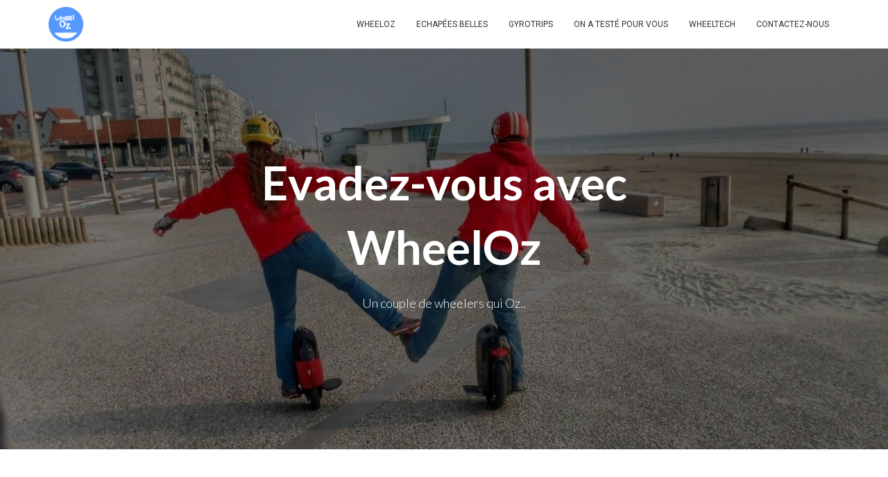

--- FILE ---
content_type: text/html; charset=UTF-8
request_url: https://wheeloz.fr/
body_size: 21395
content:
<!DOCTYPE html>
<html lang="fr-FR">

<head>
	<meta charset='UTF-8'>
	<meta name="viewport" content="width=device-width, initial-scale=1">
	<link rel="profile" href="http://gmpg.org/xfn/11">
		<title>WheelOz &#8211; Evadez-vous</title>
<meta name='robots' content='max-image-preview:large' />
<link rel='dns-prefetch' href='//fonts.googleapis.com' />
<link rel="alternate" type="application/rss+xml" title="WheelOz &raquo; Flux" href="https://wheeloz.fr/feed/" />
<link rel="alternate" type="application/rss+xml" title="WheelOz &raquo; Flux des commentaires" href="https://wheeloz.fr/comments/feed/" />
<script type="text/javascript">
window._wpemojiSettings = {"baseUrl":"https:\/\/s.w.org\/images\/core\/emoji\/14.0.0\/72x72\/","ext":".png","svgUrl":"https:\/\/s.w.org\/images\/core\/emoji\/14.0.0\/svg\/","svgExt":".svg","source":{"concatemoji":"https:\/\/wheeloz.fr\/wp-includes\/js\/wp-emoji-release.min.js?ver=6.2.8"}};
/*! This file is auto-generated */
!function(e,a,t){var n,r,o,i=a.createElement("canvas"),p=i.getContext&&i.getContext("2d");function s(e,t){p.clearRect(0,0,i.width,i.height),p.fillText(e,0,0);e=i.toDataURL();return p.clearRect(0,0,i.width,i.height),p.fillText(t,0,0),e===i.toDataURL()}function c(e){var t=a.createElement("script");t.src=e,t.defer=t.type="text/javascript",a.getElementsByTagName("head")[0].appendChild(t)}for(o=Array("flag","emoji"),t.supports={everything:!0,everythingExceptFlag:!0},r=0;r<o.length;r++)t.supports[o[r]]=function(e){if(p&&p.fillText)switch(p.textBaseline="top",p.font="600 32px Arial",e){case"flag":return s("\ud83c\udff3\ufe0f\u200d\u26a7\ufe0f","\ud83c\udff3\ufe0f\u200b\u26a7\ufe0f")?!1:!s("\ud83c\uddfa\ud83c\uddf3","\ud83c\uddfa\u200b\ud83c\uddf3")&&!s("\ud83c\udff4\udb40\udc67\udb40\udc62\udb40\udc65\udb40\udc6e\udb40\udc67\udb40\udc7f","\ud83c\udff4\u200b\udb40\udc67\u200b\udb40\udc62\u200b\udb40\udc65\u200b\udb40\udc6e\u200b\udb40\udc67\u200b\udb40\udc7f");case"emoji":return!s("\ud83e\udef1\ud83c\udffb\u200d\ud83e\udef2\ud83c\udfff","\ud83e\udef1\ud83c\udffb\u200b\ud83e\udef2\ud83c\udfff")}return!1}(o[r]),t.supports.everything=t.supports.everything&&t.supports[o[r]],"flag"!==o[r]&&(t.supports.everythingExceptFlag=t.supports.everythingExceptFlag&&t.supports[o[r]]);t.supports.everythingExceptFlag=t.supports.everythingExceptFlag&&!t.supports.flag,t.DOMReady=!1,t.readyCallback=function(){t.DOMReady=!0},t.supports.everything||(n=function(){t.readyCallback()},a.addEventListener?(a.addEventListener("DOMContentLoaded",n,!1),e.addEventListener("load",n,!1)):(e.attachEvent("onload",n),a.attachEvent("onreadystatechange",function(){"complete"===a.readyState&&t.readyCallback()})),(e=t.source||{}).concatemoji?c(e.concatemoji):e.wpemoji&&e.twemoji&&(c(e.twemoji),c(e.wpemoji)))}(window,document,window._wpemojiSettings);
</script>
<style type="text/css">
img.wp-smiley,
img.emoji {
	display: inline !important;
	border: none !important;
	box-shadow: none !important;
	height: 1em !important;
	width: 1em !important;
	margin: 0 0.07em !important;
	vertical-align: -0.1em !important;
	background: none !important;
	padding: 0 !important;
}
</style>
	<link rel='stylesheet' id='sbi_styles-css' href='https://wheeloz.fr/wp-content/plugins/instagram-feed/css/sbi-styles.min.css?ver=6.1.2' type='text/css' media='all' />
<link rel='stylesheet' id='wp-block-library-css' href='https://wheeloz.fr/wp-includes/css/dist/block-library/style.min.css?ver=6.2.8' type='text/css' media='all' />
<link rel='stylesheet' id='font-awesome-5-css' href='https://wheeloz.fr/wp-content/plugins/themeisle-companion/obfx_modules/gutenberg-blocks/assets/fontawesome/css/all.min.css?ver=2.10.7' type='text/css' media='all' />
<link rel='stylesheet' id='font-awesome-4-shims-css' href='https://wheeloz.fr/wp-content/plugins/themeisle-companion/obfx_modules/gutenberg-blocks/assets/fontawesome/css/v4-shims.min.css?ver=2.10.7' type='text/css' media='all' />
<link rel='stylesheet' id='themeisle-block_styles-css' href='https://wheeloz.fr/wp-content/plugins/themeisle-companion/vendor/codeinwp/gutenberg-blocks/build/style.css?ver=1.6.9' type='text/css' media='all' />
<link rel='stylesheet' id='classic-theme-styles-css' href='https://wheeloz.fr/wp-includes/css/classic-themes.min.css?ver=6.2.8' type='text/css' media='all' />
<style id='global-styles-inline-css' type='text/css'>
body{--wp--preset--color--black: #000000;--wp--preset--color--cyan-bluish-gray: #abb8c3;--wp--preset--color--white: #ffffff;--wp--preset--color--pale-pink: #f78da7;--wp--preset--color--vivid-red: #cf2e2e;--wp--preset--color--luminous-vivid-orange: #ff6900;--wp--preset--color--luminous-vivid-amber: #fcb900;--wp--preset--color--light-green-cyan: #7bdcb5;--wp--preset--color--vivid-green-cyan: #00d084;--wp--preset--color--pale-cyan-blue: #8ed1fc;--wp--preset--color--vivid-cyan-blue: #0693e3;--wp--preset--color--vivid-purple: #9b51e0;--wp--preset--color--accent: #1a8acc;--wp--preset--color--background-color: #E5E5E5;--wp--preset--color--header-gradient: #005699;--wp--preset--gradient--vivid-cyan-blue-to-vivid-purple: linear-gradient(135deg,rgba(6,147,227,1) 0%,rgb(155,81,224) 100%);--wp--preset--gradient--light-green-cyan-to-vivid-green-cyan: linear-gradient(135deg,rgb(122,220,180) 0%,rgb(0,208,130) 100%);--wp--preset--gradient--luminous-vivid-amber-to-luminous-vivid-orange: linear-gradient(135deg,rgba(252,185,0,1) 0%,rgba(255,105,0,1) 100%);--wp--preset--gradient--luminous-vivid-orange-to-vivid-red: linear-gradient(135deg,rgba(255,105,0,1) 0%,rgb(207,46,46) 100%);--wp--preset--gradient--very-light-gray-to-cyan-bluish-gray: linear-gradient(135deg,rgb(238,238,238) 0%,rgb(169,184,195) 100%);--wp--preset--gradient--cool-to-warm-spectrum: linear-gradient(135deg,rgb(74,234,220) 0%,rgb(151,120,209) 20%,rgb(207,42,186) 40%,rgb(238,44,130) 60%,rgb(251,105,98) 80%,rgb(254,248,76) 100%);--wp--preset--gradient--blush-light-purple: linear-gradient(135deg,rgb(255,206,236) 0%,rgb(152,150,240) 100%);--wp--preset--gradient--blush-bordeaux: linear-gradient(135deg,rgb(254,205,165) 0%,rgb(254,45,45) 50%,rgb(107,0,62) 100%);--wp--preset--gradient--luminous-dusk: linear-gradient(135deg,rgb(255,203,112) 0%,rgb(199,81,192) 50%,rgb(65,88,208) 100%);--wp--preset--gradient--pale-ocean: linear-gradient(135deg,rgb(255,245,203) 0%,rgb(182,227,212) 50%,rgb(51,167,181) 100%);--wp--preset--gradient--electric-grass: linear-gradient(135deg,rgb(202,248,128) 0%,rgb(113,206,126) 100%);--wp--preset--gradient--midnight: linear-gradient(135deg,rgb(2,3,129) 0%,rgb(40,116,252) 100%);--wp--preset--duotone--dark-grayscale: url('#wp-duotone-dark-grayscale');--wp--preset--duotone--grayscale: url('#wp-duotone-grayscale');--wp--preset--duotone--purple-yellow: url('#wp-duotone-purple-yellow');--wp--preset--duotone--blue-red: url('#wp-duotone-blue-red');--wp--preset--duotone--midnight: url('#wp-duotone-midnight');--wp--preset--duotone--magenta-yellow: url('#wp-duotone-magenta-yellow');--wp--preset--duotone--purple-green: url('#wp-duotone-purple-green');--wp--preset--duotone--blue-orange: url('#wp-duotone-blue-orange');--wp--preset--font-size--small: 13px;--wp--preset--font-size--medium: 20px;--wp--preset--font-size--large: 36px;--wp--preset--font-size--x-large: 42px;--wp--preset--spacing--20: 0.44rem;--wp--preset--spacing--30: 0.67rem;--wp--preset--spacing--40: 1rem;--wp--preset--spacing--50: 1.5rem;--wp--preset--spacing--60: 2.25rem;--wp--preset--spacing--70: 3.38rem;--wp--preset--spacing--80: 5.06rem;--wp--preset--shadow--natural: 6px 6px 9px rgba(0, 0, 0, 0.2);--wp--preset--shadow--deep: 12px 12px 50px rgba(0, 0, 0, 0.4);--wp--preset--shadow--sharp: 6px 6px 0px rgba(0, 0, 0, 0.2);--wp--preset--shadow--outlined: 6px 6px 0px -3px rgba(255, 255, 255, 1), 6px 6px rgba(0, 0, 0, 1);--wp--preset--shadow--crisp: 6px 6px 0px rgba(0, 0, 0, 1);}:where(.is-layout-flex){gap: 0.5em;}body .is-layout-flow > .alignleft{float: left;margin-inline-start: 0;margin-inline-end: 2em;}body .is-layout-flow > .alignright{float: right;margin-inline-start: 2em;margin-inline-end: 0;}body .is-layout-flow > .aligncenter{margin-left: auto !important;margin-right: auto !important;}body .is-layout-constrained > .alignleft{float: left;margin-inline-start: 0;margin-inline-end: 2em;}body .is-layout-constrained > .alignright{float: right;margin-inline-start: 2em;margin-inline-end: 0;}body .is-layout-constrained > .aligncenter{margin-left: auto !important;margin-right: auto !important;}body .is-layout-constrained > :where(:not(.alignleft):not(.alignright):not(.alignfull)){max-width: var(--wp--style--global--content-size);margin-left: auto !important;margin-right: auto !important;}body .is-layout-constrained > .alignwide{max-width: var(--wp--style--global--wide-size);}body .is-layout-flex{display: flex;}body .is-layout-flex{flex-wrap: wrap;align-items: center;}body .is-layout-flex > *{margin: 0;}:where(.wp-block-columns.is-layout-flex){gap: 2em;}.has-black-color{color: var(--wp--preset--color--black) !important;}.has-cyan-bluish-gray-color{color: var(--wp--preset--color--cyan-bluish-gray) !important;}.has-white-color{color: var(--wp--preset--color--white) !important;}.has-pale-pink-color{color: var(--wp--preset--color--pale-pink) !important;}.has-vivid-red-color{color: var(--wp--preset--color--vivid-red) !important;}.has-luminous-vivid-orange-color{color: var(--wp--preset--color--luminous-vivid-orange) !important;}.has-luminous-vivid-amber-color{color: var(--wp--preset--color--luminous-vivid-amber) !important;}.has-light-green-cyan-color{color: var(--wp--preset--color--light-green-cyan) !important;}.has-vivid-green-cyan-color{color: var(--wp--preset--color--vivid-green-cyan) !important;}.has-pale-cyan-blue-color{color: var(--wp--preset--color--pale-cyan-blue) !important;}.has-vivid-cyan-blue-color{color: var(--wp--preset--color--vivid-cyan-blue) !important;}.has-vivid-purple-color{color: var(--wp--preset--color--vivid-purple) !important;}.has-black-background-color{background-color: var(--wp--preset--color--black) !important;}.has-cyan-bluish-gray-background-color{background-color: var(--wp--preset--color--cyan-bluish-gray) !important;}.has-white-background-color{background-color: var(--wp--preset--color--white) !important;}.has-pale-pink-background-color{background-color: var(--wp--preset--color--pale-pink) !important;}.has-vivid-red-background-color{background-color: var(--wp--preset--color--vivid-red) !important;}.has-luminous-vivid-orange-background-color{background-color: var(--wp--preset--color--luminous-vivid-orange) !important;}.has-luminous-vivid-amber-background-color{background-color: var(--wp--preset--color--luminous-vivid-amber) !important;}.has-light-green-cyan-background-color{background-color: var(--wp--preset--color--light-green-cyan) !important;}.has-vivid-green-cyan-background-color{background-color: var(--wp--preset--color--vivid-green-cyan) !important;}.has-pale-cyan-blue-background-color{background-color: var(--wp--preset--color--pale-cyan-blue) !important;}.has-vivid-cyan-blue-background-color{background-color: var(--wp--preset--color--vivid-cyan-blue) !important;}.has-vivid-purple-background-color{background-color: var(--wp--preset--color--vivid-purple) !important;}.has-black-border-color{border-color: var(--wp--preset--color--black) !important;}.has-cyan-bluish-gray-border-color{border-color: var(--wp--preset--color--cyan-bluish-gray) !important;}.has-white-border-color{border-color: var(--wp--preset--color--white) !important;}.has-pale-pink-border-color{border-color: var(--wp--preset--color--pale-pink) !important;}.has-vivid-red-border-color{border-color: var(--wp--preset--color--vivid-red) !important;}.has-luminous-vivid-orange-border-color{border-color: var(--wp--preset--color--luminous-vivid-orange) !important;}.has-luminous-vivid-amber-border-color{border-color: var(--wp--preset--color--luminous-vivid-amber) !important;}.has-light-green-cyan-border-color{border-color: var(--wp--preset--color--light-green-cyan) !important;}.has-vivid-green-cyan-border-color{border-color: var(--wp--preset--color--vivid-green-cyan) !important;}.has-pale-cyan-blue-border-color{border-color: var(--wp--preset--color--pale-cyan-blue) !important;}.has-vivid-cyan-blue-border-color{border-color: var(--wp--preset--color--vivid-cyan-blue) !important;}.has-vivid-purple-border-color{border-color: var(--wp--preset--color--vivid-purple) !important;}.has-vivid-cyan-blue-to-vivid-purple-gradient-background{background: var(--wp--preset--gradient--vivid-cyan-blue-to-vivid-purple) !important;}.has-light-green-cyan-to-vivid-green-cyan-gradient-background{background: var(--wp--preset--gradient--light-green-cyan-to-vivid-green-cyan) !important;}.has-luminous-vivid-amber-to-luminous-vivid-orange-gradient-background{background: var(--wp--preset--gradient--luminous-vivid-amber-to-luminous-vivid-orange) !important;}.has-luminous-vivid-orange-to-vivid-red-gradient-background{background: var(--wp--preset--gradient--luminous-vivid-orange-to-vivid-red) !important;}.has-very-light-gray-to-cyan-bluish-gray-gradient-background{background: var(--wp--preset--gradient--very-light-gray-to-cyan-bluish-gray) !important;}.has-cool-to-warm-spectrum-gradient-background{background: var(--wp--preset--gradient--cool-to-warm-spectrum) !important;}.has-blush-light-purple-gradient-background{background: var(--wp--preset--gradient--blush-light-purple) !important;}.has-blush-bordeaux-gradient-background{background: var(--wp--preset--gradient--blush-bordeaux) !important;}.has-luminous-dusk-gradient-background{background: var(--wp--preset--gradient--luminous-dusk) !important;}.has-pale-ocean-gradient-background{background: var(--wp--preset--gradient--pale-ocean) !important;}.has-electric-grass-gradient-background{background: var(--wp--preset--gradient--electric-grass) !important;}.has-midnight-gradient-background{background: var(--wp--preset--gradient--midnight) !important;}.has-small-font-size{font-size: var(--wp--preset--font-size--small) !important;}.has-medium-font-size{font-size: var(--wp--preset--font-size--medium) !important;}.has-large-font-size{font-size: var(--wp--preset--font-size--large) !important;}.has-x-large-font-size{font-size: var(--wp--preset--font-size--x-large) !important;}
.wp-block-navigation a:where(:not(.wp-element-button)){color: inherit;}
:where(.wp-block-columns.is-layout-flex){gap: 2em;}
.wp-block-pullquote{font-size: 1.5em;line-height: 1.6;}
</style>
<link rel='stylesheet' id='contact-form-7-css' href='https://wheeloz.fr/wp-content/plugins/contact-form-7/includes/css/styles.css?ver=5.7.7' type='text/css' media='all' />
<link rel='stylesheet' id='hestia-clients-bar-css' href='https://wheeloz.fr/wp-content/plugins/themeisle-companion/obfx_modules/companion-legacy/assets/css/hestia/clients-bar.css?ver=6.2.8' type='text/css' media='all' />
<link rel='stylesheet' id='bootstrap-css' href='https://wheeloz.fr/wp-content/themes/hestia/assets/bootstrap/css/bootstrap.min.css?ver=1.0.2' type='text/css' media='all' />
<link rel='stylesheet' id='hestia-font-sizes-css' href='https://wheeloz.fr/wp-content/themes/hestia/assets/css/font-sizes.min.css?ver=3.0.17' type='text/css' media='all' />
<link rel='stylesheet' id='hestia_style-css' href='https://wheeloz.fr/wp-content/themes/hestia/style.min.css?ver=3.0.17' type='text/css' media='all' />
<style id='hestia_style-inline-css' type='text/css'>

		.sbi_photo {
		  border-radius: 6px;
		  overflow: hidden;
		  box-shadow: 0 10px 15px -8px rgba(0, 0, 0, 0.24), 0 8px 10px -5px rgba(0, 0, 0, 0.2);
		}
.hestia-top-bar, .hestia-top-bar .widget.widget_shopping_cart .cart_list {
			background-color: #363537
		}
		.hestia-top-bar .widget .label-floating input[type=search]:-webkit-autofill {
			-webkit-box-shadow: inset 0 0 0px 9999px #363537
		}.hestia-top-bar, .hestia-top-bar .widget .label-floating input[type=search], .hestia-top-bar .widget.widget_search form.form-group:before, .hestia-top-bar .widget.widget_product_search form.form-group:before, .hestia-top-bar .widget.widget_shopping_cart:before {
			color: #ffffff
		} 
		.hestia-top-bar .widget .label-floating input[type=search]{
			-webkit-text-fill-color:#ffffff !important 
		}
		.hestia-top-bar div.widget.widget_shopping_cart:before, .hestia-top-bar .widget.widget_product_search form.form-group:before, .hestia-top-bar .widget.widget_search form.form-group:before{
			background-color: #ffffff
		}.hestia-top-bar a, .hestia-top-bar .top-bar-nav li a {
			color: #ffffff
		}
		.hestia-top-bar ul li a[href*="mailto:"]:before, .hestia-top-bar ul li a[href*="tel:"]:before{
			background-color: #ffffff
		}
		.hestia-top-bar a:hover, .hestia-top-bar .top-bar-nav li a:hover {
			color: #eeeeee
		}
		.hestia-top-bar ul li:hover a[href*="mailto:"]:before, .hestia-top-bar ul li:hover a[href*="tel:"]:before{
			background-color: #eeeeee
		}
		

		a,
		.navbar .dropdown-menu li:hover > a,
		.navbar .dropdown-menu li:focus > a,
		.navbar .dropdown-menu li:active > a,
		.navbar .navbar-nav > li .dropdown-menu li:hover > a,
		body:not(.home) .navbar-default .navbar-nav > .active:not(.btn) > a,
		body:not(.home) .navbar-default .navbar-nav > .active:not(.btn) > a:hover,
		body:not(.home) .navbar-default .navbar-nav > .active:not(.btn) > a:focus,
		a:hover,
		.card-blog a.moretag:hover,
		.card-blog a.more-link:hover,
		.widget a:hover,
		.has-text-color.has-accent-color,
		p.has-text-color a {
		    color:#1a8acc;
		}
		
		.svg-text-color{
			fill:#1a8acc;
		}
		
		.pagination span.current, .pagination span.current:focus, .pagination span.current:hover {
			border-color:#1a8acc
		}
		
		button,
		button:hover,
		.woocommerce .track_order button[type="submit"],
		.woocommerce .track_order button[type="submit"]:hover,
		div.wpforms-container .wpforms-form button[type=submit].wpforms-submit,
		div.wpforms-container .wpforms-form button[type=submit].wpforms-submit:hover,
		input[type="button"],
		input[type="button"]:hover,
		input[type="submit"],
		input[type="submit"]:hover,
		input#searchsubmit,
		.pagination span.current,
		.pagination span.current:focus,
		.pagination span.current:hover,
		.btn.btn-primary,
		.btn.btn-primary:link,
		.btn.btn-primary:hover,
		.btn.btn-primary:focus,
		.btn.btn-primary:active,
		.btn.btn-primary.active,
		.btn.btn-primary.active:focus,
		.btn.btn-primary.active:hover,
		.btn.btn-primary:active:hover,
		.btn.btn-primary:active:focus,
		.btn.btn-primary:active:hover,
		.hestia-sidebar-open.btn.btn-rose,
		.hestia-sidebar-close.btn.btn-rose,
		.hestia-sidebar-open.btn.btn-rose:hover,
		.hestia-sidebar-close.btn.btn-rose:hover,
		.hestia-sidebar-open.btn.btn-rose:focus,
		.hestia-sidebar-close.btn.btn-rose:focus,
		.label.label-primary,
		.hestia-work .portfolio-item:nth-child(6n+1) .label,
		.nav-cart .nav-cart-content .widget .buttons .button,
		.has-accent-background-color[class*="has-background"] {
		    background-color: #1a8acc;
		}
		
		@media (max-width: 768px) {
	
			.navbar-default .navbar-nav>li>a:hover,
			.navbar-default .navbar-nav>li>a:focus,
			.navbar .navbar-nav .dropdown .dropdown-menu li a:hover,
			.navbar .navbar-nav .dropdown .dropdown-menu li a:focus,
			.navbar button.navbar-toggle:hover,
			.navbar .navbar-nav li:hover > a i {
			    color: #1a8acc;
			}
		}
		
		body:not(.woocommerce-page) button:not([class^="fl-"]):not(.hestia-scroll-to-top):not(.navbar-toggle):not(.close),
		body:not(.woocommerce-page) .button:not([class^="fl-"]):not(hestia-scroll-to-top):not(.navbar-toggle):not(.add_to_cart_button):not(.product_type_grouped):not(.product_type_external),
		div.wpforms-container .wpforms-form button[type=submit].wpforms-submit,
		input[type="submit"],
		input[type="button"],
		.btn.btn-primary,
		.widget_product_search button[type="submit"],
		.hestia-sidebar-open.btn.btn-rose,
		.hestia-sidebar-close.btn.btn-rose,
		.everest-forms button[type=submit].everest-forms-submit-button {
		    -webkit-box-shadow: 0 2px 2px 0 rgba(26,138,204,0.14),0 3px 1px -2px rgba(26,138,204,0.2),0 1px 5px 0 rgba(26,138,204,0.12);
		    box-shadow: 0 2px 2px 0 rgba(26,138,204,0.14),0 3px 1px -2px rgba(26,138,204,0.2),0 1px 5px 0 rgba(26,138,204,0.12);
		}
		
		.card .header-primary, .card .content-primary,
		.everest-forms button[type=submit].everest-forms-submit-button {
		    background: #1a8acc;
		}
		
		body:not(.woocommerce-page) .button:not([class^="fl-"]):not(.hestia-scroll-to-top):not(.navbar-toggle):not(.add_to_cart_button):hover,
		body:not(.woocommerce-page) button:not([class^="fl-"]):not(.hestia-scroll-to-top):not(.navbar-toggle):not(.close):hover,
		div.wpforms-container .wpforms-form button[type=submit].wpforms-submit:hover,
		input[type="submit"]:hover,
		input[type="button"]:hover,
		input#searchsubmit:hover,
		.widget_product_search button[type="submit"]:hover,
		.pagination span.current,
		.btn.btn-primary:hover,
		.btn.btn-primary:focus,
		.btn.btn-primary:active,
		.btn.btn-primary.active,
		.btn.btn-primary:active:focus,
		.btn.btn-primary:active:hover,
		.hestia-sidebar-open.btn.btn-rose:hover,
		.hestia-sidebar-close.btn.btn-rose:hover,
		.pagination span.current:hover,
		.everest-forms button[type=submit].everest-forms-submit-button:hover,
 		.everest-forms button[type=submit].everest-forms-submit-button:focus,
 		.everest-forms button[type=submit].everest-forms-submit-button:active {
			-webkit-box-shadow: 0 14px 26px -12px rgba(26,138,204,0.42),0 4px 23px 0 rgba(0,0,0,0.12),0 8px 10px -5px rgba(26,138,204,0.2);
		    box-shadow: 0 14px 26px -12px rgba(26,138,204,0.42),0 4px 23px 0 rgba(0,0,0,0.12),0 8px 10px -5px rgba(26,138,204,0.2);
			color: #fff;
		}
		
		.form-group.is-focused .form-control {
			background-image: -webkit-gradient(linear,left top, left bottom,from(#1a8acc),to(#1a8acc)),-webkit-gradient(linear,left top, left bottom,from(#d2d2d2),to(#d2d2d2));
			background-image: -webkit-linear-gradient(linear,left top, left bottom,from(#1a8acc),to(#1a8acc)),-webkit-linear-gradient(linear,left top, left bottom,from(#d2d2d2),to(#d2d2d2));
			background-image: linear-gradient(linear,left top, left bottom,from(#1a8acc),to(#1a8acc)),linear-gradient(linear,left top, left bottom,from(#d2d2d2),to(#d2d2d2));
		}
		
		.navbar:not(.navbar-transparent) li:not(.btn):hover > a,
		.navbar li.on-section:not(.btn) > a,
		.navbar.full-screen-menu.navbar-transparent li:not(.btn):hover > a,
		.navbar.full-screen-menu .navbar-toggle:hover,
		.navbar:not(.navbar-transparent) .nav-cart:hover,
		.navbar:not(.navbar-transparent) .hestia-toggle-search:hover {
				color:#1a8acc
		}
		
			.header-filter-gradient {
				background: linear-gradient(45deg, rgba(0,86,153,1) 0%, rgb(66,114,132) 100%);
			}
			.has-text-color.has-header-gradient-color { color: #005699; }
			.has-header-gradient-background-color[class*="has-background"] { background-color: #005699; }
			
		.has-text-color.has-background-color-color { color: #E5E5E5; }
		.has-background-color-background-color[class*="has-background"] { background-color: #E5E5E5; }
		
.btn.btn-primary:not(.colored-button):not(.btn-left):not(.btn-right):not(.btn-just-icon):not(.menu-item), input[type="submit"]:not(.search-submit), body:not(.woocommerce-account) .woocommerce .button.woocommerce-Button, .woocommerce .product button.button, .woocommerce .product button.button.alt, .woocommerce .product #respond input#submit, .woocommerce-cart .blog-post .woocommerce .cart-collaterals .cart_totals .checkout-button, .woocommerce-checkout #payment #place_order, .woocommerce-account.woocommerce-page button.button, .woocommerce .track_order button[type="submit"], .nav-cart .nav-cart-content .widget .buttons .button, .woocommerce a.button.wc-backward, body.woocommerce .wccm-catalog-item a.button, body.woocommerce a.wccm-button.button, form.woocommerce-form-coupon button.button, div.wpforms-container .wpforms-form button[type=submit].wpforms-submit, div.woocommerce a.button.alt, div.woocommerce table.my_account_orders .button, .btn.colored-button, .btn.btn-left, .btn.btn-right, .btn:not(.colored-button):not(.btn-left):not(.btn-right):not(.btn-just-icon):not(.menu-item):not(.hestia-sidebar-open):not(.hestia-sidebar-close){ padding-top:15px;  padding-bottom:15px;  padding-left:33px;  padding-right:33px; }
.btn.btn-primary:not(.colored-button):not(.btn-left):not(.btn-right):not(.btn-just-icon):not(.menu-item), input[type="submit"]:not(.search-submit), body:not(.woocommerce-account) .woocommerce .button.woocommerce-Button, .woocommerce .product button.button, .woocommerce .product button.button.alt, .woocommerce .product #respond input#submit, .woocommerce-cart .blog-post .woocommerce .cart-collaterals .cart_totals .checkout-button, .woocommerce-checkout #payment #place_order, .woocommerce-account.woocommerce-page button.button, .woocommerce .track_order button[type="submit"], .nav-cart .nav-cart-content .widget .buttons .button, .woocommerce a.button.wc-backward, body.woocommerce .wccm-catalog-item a.button, body.woocommerce a.wccm-button.button, form.woocommerce-form-coupon button.button, div.wpforms-container .wpforms-form button[type=submit].wpforms-submit, div.woocommerce a.button.alt, div.woocommerce table.my_account_orders .button, input[type="submit"].search-submit, .hestia-view-cart-wrapper .added_to_cart.wc-forward, .woocommerce-product-search button, .woocommerce-cart .actions .button, #secondary div[id^=woocommerce_price_filter] .button, .woocommerce div[id^=woocommerce_widget_cart].widget .buttons .button, .searchform input[type=submit], .searchform button, .search-form:not(.media-toolbar-primary) input[type=submit], .search-form:not(.media-toolbar-primary) button, .woocommerce-product-search input[type=submit], .btn.colored-button, .btn.btn-left, .btn.btn-right, .btn:not(.colored-button):not(.btn-left):not(.btn-right):not(.btn-just-icon):not(.menu-item):not(.hestia-sidebar-open):not(.hestia-sidebar-close){border-radius:3px;}
h1, h2, h3, h4, h5, h6, .hestia-title, .hestia-title.title-in-content, p.meta-in-content , .info-title, .card-title,
		.page-header.header-small .hestia-title, .page-header.header-small .title, .widget h5, .hestia-title,
		.title, .footer-brand, .footer-big h4, .footer-big h5, .media .media-heading,
		.carousel h1.hestia-title, .carousel h2.title,
		.carousel span.sub-title, .hestia-about h1, .hestia-about h2, .hestia-about h3, .hestia-about h4, .hestia-about h5 {
			font-family: Lato;
		}
@media (min-width: 769px){
			.page-header.header-small .hestia-title,
			.page-header.header-small .title,
			h1.hestia-title.title-in-content,
			.main article.section .has-title-font-size {
				font-size: 42px;
			}}

		.page-template-builder-fullwidth-std .header > .elementor {
			padding-top: 70px;
		}

</style>
<link rel='stylesheet' id='hestia_fonts-css' href='https://fonts.googleapis.com/css?family=Roboto%3A300%2C400%2C500%2C700%7CRoboto+Slab%3A400%2C700&#038;subset=latin%2Clatin-ext&#038;ver=3.0.17' type='text/css' media='all' />
<link rel='stylesheet' id='hestia-google-font-lato-css' href='//fonts.googleapis.com/css?family=Lato%3A300%2C400%2C500%2C700&#038;subset=latin&#038;ver=6.2.8' type='text/css' media='all' />
<script type='text/javascript' src='https://wheeloz.fr/wp-includes/js/jquery/jquery.min.js?ver=3.6.4' id='jquery-core-js'></script>
<script type='text/javascript' src='https://wheeloz.fr/wp-includes/js/jquery/jquery-migrate.min.js?ver=3.4.0' id='jquery-migrate-js'></script>
<link rel="https://api.w.org/" href="https://wheeloz.fr/wp-json/" /><link rel="alternate" type="application/json" href="https://wheeloz.fr/wp-json/wp/v2/pages/648" /><link rel="EditURI" type="application/rsd+xml" title="RSD" href="https://wheeloz.fr/xmlrpc.php?rsd" />
<link rel="wlwmanifest" type="application/wlwmanifest+xml" href="https://wheeloz.fr/wp-includes/wlwmanifest.xml" />
<meta name="generator" content="WordPress 6.2.8" />
<link rel="canonical" href="https://wheeloz.fr/" />
<link rel='shortlink' href='https://wheeloz.fr/' />
<link rel="alternate" type="application/json+oembed" href="https://wheeloz.fr/wp-json/oembed/1.0/embed?url=https%3A%2F%2Fwheeloz.fr%2F" />
<link rel="alternate" type="text/xml+oembed" href="https://wheeloz.fr/wp-json/oembed/1.0/embed?url=https%3A%2F%2Fwheeloz.fr%2F&#038;format=xml" />

		<!-- GA Google Analytics @ https://m0n.co/ga -->
		<script async src="https://www.googletagmanager.com/gtag/js?id=UA-145183444-2"></script>
		<script>
			window.dataLayer = window.dataLayer || [];
			function gtag(){dataLayer.push(arguments);}
			gtag('js', new Date());
			gtag('config', 'UA-145183444-2');
		</script>

	<!-- Enter your scripts here --><link rel="icon" href="https://wheeloz.fr/wp-content/uploads/2021/05/cropped-IMG-20210108-WA0006-32x32.jpg" sizes="32x32" />
<link rel="icon" href="https://wheeloz.fr/wp-content/uploads/2021/05/cropped-IMG-20210108-WA0006-192x192.jpg" sizes="192x192" />
<link rel="apple-touch-icon" href="https://wheeloz.fr/wp-content/uploads/2021/05/cropped-IMG-20210108-WA0006-180x180.jpg" />
<meta name="msapplication-TileImage" content="https://wheeloz.fr/wp-content/uploads/2021/05/cropped-IMG-20210108-WA0006-270x270.jpg" />
		<style type="text/css" id="wp-custom-css">
			nav.navbar.navbar-default.navbar-fixed-top.navbar-color-on-scroll.hestia_left.navbar-transparent {
    color: #333;
    background: #fff;
}

.navbar.navbar-transparent>.container {
    padding-top: 10px;
}

		</style>
		</head>

<body class="home page-template-default page page-id-648 wp-custom-logo blog-post header-layout-default">
	<svg xmlns="http://www.w3.org/2000/svg" viewBox="0 0 0 0" width="0" height="0" focusable="false" role="none" style="visibility: hidden; position: absolute; left: -9999px; overflow: hidden;" ><defs><filter id="wp-duotone-dark-grayscale"><feColorMatrix color-interpolation-filters="sRGB" type="matrix" values=" .299 .587 .114 0 0 .299 .587 .114 0 0 .299 .587 .114 0 0 .299 .587 .114 0 0 " /><feComponentTransfer color-interpolation-filters="sRGB" ><feFuncR type="table" tableValues="0 0.49803921568627" /><feFuncG type="table" tableValues="0 0.49803921568627" /><feFuncB type="table" tableValues="0 0.49803921568627" /><feFuncA type="table" tableValues="1 1" /></feComponentTransfer><feComposite in2="SourceGraphic" operator="in" /></filter></defs></svg><svg xmlns="http://www.w3.org/2000/svg" viewBox="0 0 0 0" width="0" height="0" focusable="false" role="none" style="visibility: hidden; position: absolute; left: -9999px; overflow: hidden;" ><defs><filter id="wp-duotone-grayscale"><feColorMatrix color-interpolation-filters="sRGB" type="matrix" values=" .299 .587 .114 0 0 .299 .587 .114 0 0 .299 .587 .114 0 0 .299 .587 .114 0 0 " /><feComponentTransfer color-interpolation-filters="sRGB" ><feFuncR type="table" tableValues="0 1" /><feFuncG type="table" tableValues="0 1" /><feFuncB type="table" tableValues="0 1" /><feFuncA type="table" tableValues="1 1" /></feComponentTransfer><feComposite in2="SourceGraphic" operator="in" /></filter></defs></svg><svg xmlns="http://www.w3.org/2000/svg" viewBox="0 0 0 0" width="0" height="0" focusable="false" role="none" style="visibility: hidden; position: absolute; left: -9999px; overflow: hidden;" ><defs><filter id="wp-duotone-purple-yellow"><feColorMatrix color-interpolation-filters="sRGB" type="matrix" values=" .299 .587 .114 0 0 .299 .587 .114 0 0 .299 .587 .114 0 0 .299 .587 .114 0 0 " /><feComponentTransfer color-interpolation-filters="sRGB" ><feFuncR type="table" tableValues="0.54901960784314 0.98823529411765" /><feFuncG type="table" tableValues="0 1" /><feFuncB type="table" tableValues="0.71764705882353 0.25490196078431" /><feFuncA type="table" tableValues="1 1" /></feComponentTransfer><feComposite in2="SourceGraphic" operator="in" /></filter></defs></svg><svg xmlns="http://www.w3.org/2000/svg" viewBox="0 0 0 0" width="0" height="0" focusable="false" role="none" style="visibility: hidden; position: absolute; left: -9999px; overflow: hidden;" ><defs><filter id="wp-duotone-blue-red"><feColorMatrix color-interpolation-filters="sRGB" type="matrix" values=" .299 .587 .114 0 0 .299 .587 .114 0 0 .299 .587 .114 0 0 .299 .587 .114 0 0 " /><feComponentTransfer color-interpolation-filters="sRGB" ><feFuncR type="table" tableValues="0 1" /><feFuncG type="table" tableValues="0 0.27843137254902" /><feFuncB type="table" tableValues="0.5921568627451 0.27843137254902" /><feFuncA type="table" tableValues="1 1" /></feComponentTransfer><feComposite in2="SourceGraphic" operator="in" /></filter></defs></svg><svg xmlns="http://www.w3.org/2000/svg" viewBox="0 0 0 0" width="0" height="0" focusable="false" role="none" style="visibility: hidden; position: absolute; left: -9999px; overflow: hidden;" ><defs><filter id="wp-duotone-midnight"><feColorMatrix color-interpolation-filters="sRGB" type="matrix" values=" .299 .587 .114 0 0 .299 .587 .114 0 0 .299 .587 .114 0 0 .299 .587 .114 0 0 " /><feComponentTransfer color-interpolation-filters="sRGB" ><feFuncR type="table" tableValues="0 0" /><feFuncG type="table" tableValues="0 0.64705882352941" /><feFuncB type="table" tableValues="0 1" /><feFuncA type="table" tableValues="1 1" /></feComponentTransfer><feComposite in2="SourceGraphic" operator="in" /></filter></defs></svg><svg xmlns="http://www.w3.org/2000/svg" viewBox="0 0 0 0" width="0" height="0" focusable="false" role="none" style="visibility: hidden; position: absolute; left: -9999px; overflow: hidden;" ><defs><filter id="wp-duotone-magenta-yellow"><feColorMatrix color-interpolation-filters="sRGB" type="matrix" values=" .299 .587 .114 0 0 .299 .587 .114 0 0 .299 .587 .114 0 0 .299 .587 .114 0 0 " /><feComponentTransfer color-interpolation-filters="sRGB" ><feFuncR type="table" tableValues="0.78039215686275 1" /><feFuncG type="table" tableValues="0 0.94901960784314" /><feFuncB type="table" tableValues="0.35294117647059 0.47058823529412" /><feFuncA type="table" tableValues="1 1" /></feComponentTransfer><feComposite in2="SourceGraphic" operator="in" /></filter></defs></svg><svg xmlns="http://www.w3.org/2000/svg" viewBox="0 0 0 0" width="0" height="0" focusable="false" role="none" style="visibility: hidden; position: absolute; left: -9999px; overflow: hidden;" ><defs><filter id="wp-duotone-purple-green"><feColorMatrix color-interpolation-filters="sRGB" type="matrix" values=" .299 .587 .114 0 0 .299 .587 .114 0 0 .299 .587 .114 0 0 .299 .587 .114 0 0 " /><feComponentTransfer color-interpolation-filters="sRGB" ><feFuncR type="table" tableValues="0.65098039215686 0.40392156862745" /><feFuncG type="table" tableValues="0 1" /><feFuncB type="table" tableValues="0.44705882352941 0.4" /><feFuncA type="table" tableValues="1 1" /></feComponentTransfer><feComposite in2="SourceGraphic" operator="in" /></filter></defs></svg><svg xmlns="http://www.w3.org/2000/svg" viewBox="0 0 0 0" width="0" height="0" focusable="false" role="none" style="visibility: hidden; position: absolute; left: -9999px; overflow: hidden;" ><defs><filter id="wp-duotone-blue-orange"><feColorMatrix color-interpolation-filters="sRGB" type="matrix" values=" .299 .587 .114 0 0 .299 .587 .114 0 0 .299 .587 .114 0 0 .299 .587 .114 0 0 " /><feComponentTransfer color-interpolation-filters="sRGB" ><feFuncR type="table" tableValues="0.098039215686275 1" /><feFuncG type="table" tableValues="0 0.66274509803922" /><feFuncB type="table" tableValues="0.84705882352941 0.41960784313725" /><feFuncA type="table" tableValues="1 1" /></feComponentTransfer><feComposite in2="SourceGraphic" operator="in" /></filter></defs></svg>	<div class="wrapper ">
		<header class="header ">
			<div style="display: none"></div>		<nav class="navbar navbar-default navbar-fixed-top  navbar-color-on-scroll navbar-transparent hestia_left">
						<div class="container">
						<div class="navbar-header">
			<div class="title-logo-wrapper">
				<a class="navbar-brand" href="https://wheeloz.fr/"
						title="WheelOz">
					<img  src="https://wheeloz.fr/wp-content/uploads/2019/08/cropped-logo-wheeloz.png" alt="WheelOz"></a>
			</div>
								<div class="navbar-toggle-wrapper">
						<button type="button" class="navbar-toggle" data-toggle="collapse" data-target="#main-navigation">
				<span class="icon-bar"></span>
				<span class="icon-bar"></span>
				<span class="icon-bar"></span>
				<span class="sr-only">Déplier la navigation</span>
			</button>
					</div>
				</div>
		<div id="main-navigation" class="collapse navbar-collapse"><ul id="menu-menu-principal" class="nav navbar-nav"><li id="menu-item-28" class="menu-item menu-item-type-post_type menu-item-object-page menu-item-28"><a title="WheelOz" href="https://wheeloz.fr/wheeloz-2/">WheelOz</a></li>
<li id="menu-item-68" class="menu-item menu-item-type-taxonomy menu-item-object-category menu-item-68"><a title="Echapées belles" href="https://wheeloz.fr/category/echapees-belles/">Echapées belles</a></li>
<li id="menu-item-61" class="menu-item menu-item-type-taxonomy menu-item-object-category menu-item-61"><a title="Gyrotrips" href="https://wheeloz.fr/category/gyrotrips/">Gyrotrips</a></li>
<li id="menu-item-471" class="menu-item menu-item-type-taxonomy menu-item-object-category menu-item-471"><a title="On a testé pour vous" href="https://wheeloz.fr/category/on-a-teste-pour-vous/">On a testé pour vous</a></li>
<li id="menu-item-291" class="menu-item menu-item-type-taxonomy menu-item-object-category menu-item-291"><a title="WheelTech" href="https://wheeloz.fr/category/wheeltech/">WheelTech</a></li>
<li id="menu-item-76" class="menu-item menu-item-type-post_type menu-item-object-page menu-item-76"><a title="Contactez-nous" href="https://wheeloz.fr/contact/">Contactez-nous</a></li>
</ul></div>			</div>
					</nav>
				</header>
		<div id="carousel-hestia-generic" class="carousel slide" data-ride="carousel" 
				>
			<div class="carousel slide" data-ride="carousel">
				<div class="carousel-inner">
					
		<div class="item active">
			<div class="page-header">
				
				<div class="container">
										<div class="row hestia-big-title-content">
								<div class="
		 big-title-slider-content text-center col-sm-8 col-sm-offset-2 		">
							<h1 class="hestia-title">Evadez-vous avec WheelOz</h1>
										<span class="sub-title">Un couple de wheelers qui Oz..</span>
								</div>
							</div>
									</div><!-- /.container -->

				<div class="header-filter"
					style="background-image: url(http://wheeloz.fr/wp-content/uploads/2019/08/cropped-cropped-cropped-wheelOz.jpg)"				></div><!-- /.header-filter -->
							</div><!-- /.page-header -->
		</div>
						</div>
			</div>
		</div>
			<div class="main ">
					<section class="hestia-about " id="about" data-sorder="hestia_about" style="">
								<div class="container">
					<div class="row hestia-about-content">
						
<h2 class="wp-block-heading">WheelOz c&rsquo;est </h2>



<div class="wp-block-columns is-layout-flex wp-container-5">
<div class="wp-block-column is-layout-flow">
<figure class="wp-block-image size-large"><img decoding="async" loading="lazy" width="1024" height="999" src="http://wheeloz.fr/wp-content/uploads/2019/08/celine-wheeloz-1024x999.jpg" alt="" class="wp-image-135" srcset="https://wheeloz.fr/wp-content/uploads/2019/08/celine-wheeloz-1024x999.jpg 1024w, https://wheeloz.fr/wp-content/uploads/2019/08/celine-wheeloz-300x293.jpg 300w, https://wheeloz.fr/wp-content/uploads/2019/08/celine-wheeloz-768x749.jpg 768w, https://wheeloz.fr/wp-content/uploads/2019/08/celine-wheeloz.jpg 2020w" sizes="(max-width: 1024px) 100vw, 1024px" /></figure>
</div>



<div class="wp-block-column is-layout-flow">
<h4 class="wp-block-heading">Céline</h4>



<p>En trottinette puis, depuis septembre 2017 en gyroroue, aujourd&rsquo;hui en janvier 2020 j&rsquo;ai passé les 15 000km au compteur en gyroroue. Ce n&rsquo;est pas du vélotaf mais du gyroTaf !</p>
</div>



<div class="wp-block-column is-layout-flow">
<figure class="wp-block-image size-large is-style-default"><img decoding="async" loading="lazy" width="1024" height="1024" src="http://wheeloz.fr/wp-content/uploads/2019/08/aurelien-wheeloz-1024x1024.jpeg" alt="" class="wp-image-133" srcset="https://wheeloz.fr/wp-content/uploads/2019/08/aurelien-wheeloz-1024x1024.jpeg 1024w, https://wheeloz.fr/wp-content/uploads/2019/08/aurelien-wheeloz-150x150.jpeg 150w, https://wheeloz.fr/wp-content/uploads/2019/08/aurelien-wheeloz-300x300.jpeg 300w, https://wheeloz.fr/wp-content/uploads/2019/08/aurelien-wheeloz-768x768.jpeg 768w, https://wheeloz.fr/wp-content/uploads/2019/08/aurelien-wheeloz.jpeg 1847w" sizes="(max-width: 1024px) 100vw, 1024px" /></figure>
</div>



<div class="wp-block-column is-layout-flow">
<h4 class="wp-block-heading">Aurélien</h4>



<p>Wheeler depuis novembre 2016, je ne peut pas aller au travail en roue, c&rsquo;est trop loin donc je roule en gyroroue pour les balades et tous les déplacements de moins de 7 km, les courses, le sport, voir les amis&#8230;</p>
</div>
</div>



<div style="height:66px" aria-hidden="true" class="wp-block-spacer"></div>



<h1 class="wp-block-heading">Suivez nous</h1>



<div class="wp-block-columns are-vertically-aligned-center is-layout-flex wp-container-9">
<div class="wp-block-column is-layout-flow">
<script src="https://apis.google.com/js/platform.js"></script>

<div class="g-ytsubscribe" data-channelid="UC4YlHfYTP-HMGWXH1tdhHRA" data-layout="full" data-count="hidden"></div>
</div>



<div class="wp-block-column is-vertically-aligned-center is-layout-flow"><div class="wp-block-image">
<figure class="aligncenter size-large is-resized"><a href="https://www.instagram.com/wheeloz.fr/" target="_blank" rel="noopener"><img decoding="async" loading="lazy" src="http://wheeloz.fr/wp-content/uploads/2021/03/instagram-logo.png" alt="" class="wp-image-562" width="187" height="48" srcset="https://wheeloz.fr/wp-content/uploads/2021/03/instagram-logo.png 1000w, https://wheeloz.fr/wp-content/uploads/2021/03/instagram-logo-300x78.png 300w, https://wheeloz.fr/wp-content/uploads/2021/03/instagram-logo-768x199.png 768w" sizes="(max-width: 187px) 100vw, 187px" /></a></figure></div></div>



<div class="wp-block-column is-vertically-aligned-center is-layout-flow"><div class="wp-block-image">
<figure class="alignleft size-large is-resized"><img decoding="async" loading="lazy" src="http://wheeloz.fr/wp-content/uploads/2021/03/f_logo_RGB-Blue_72.png" alt="" class="wp-image-564" width="61" height="61" srcset="https://wheeloz.fr/wp-content/uploads/2021/03/f_logo_RGB-Blue_72.png 159w, https://wheeloz.fr/wp-content/uploads/2021/03/f_logo_RGB-Blue_72-150x150.png 150w" sizes="(max-width: 61px) 100vw, 61px" /></figure></div></div>
</div>



<div style="height:66px" aria-hidden="true" class="wp-block-spacer"></div>



<h2 class="wp-block-heading">Les derniers articles </h2>


<ul class="wp-block-latest-posts__list is-grid columns-3 wp-block-latest-posts"><li><a class="wp-block-latest-posts__post-title" href="https://wheeloz.fr/actualites/quest-ce-quun-edpm-que-dit-la-loi-obligations-et-interdictions/">Qu&rsquo;est ce qu&rsquo;un EDPM ? Que dit la loi, obligations et interdictions</a></li>
<li><div class="wp-block-latest-posts__featured-image aligncenter"><a href="https://wheeloz.fr/non-categorise/gyrotrip-tour-de-france-en-gyroroue-en-couple/" aria-label="Gyrotrip : Tour de France en gyroroue en couple"><img loading="lazy" width="300" height="275" src="https://wheeloz.fr/wp-content/uploads/2022/05/gyrotrip-tour-de-france-300x275.png" class="attachment-medium size-medium wp-post-image" alt="" decoding="async" style="" srcset="https://wheeloz.fr/wp-content/uploads/2022/05/gyrotrip-tour-de-france-300x275.png 300w, https://wheeloz.fr/wp-content/uploads/2022/05/gyrotrip-tour-de-france-768x704.png 768w, https://wheeloz.fr/wp-content/uploads/2022/05/gyrotrip-tour-de-france.png 876w" sizes="(max-width: 300px) 100vw, 300px" /></a></div><a class="wp-block-latest-posts__post-title" href="https://wheeloz.fr/non-categorise/gyrotrip-tour-de-france-en-gyroroue-en-couple/">Gyrotrip : Tour de France en gyroroue en couple</a></li>
<li><div class="wp-block-latest-posts__featured-image aligncenter"><a href="https://wheeloz.fr/actualites/kingsong-ks-s20-eagle/" aria-label="Kingsong KS S20 Eagle"><img width="300" height="168" src="https://wheeloz.fr/wp-content/uploads/2021/08/received_1453640725018809-300x168.jpeg" class="attachment-medium size-medium wp-post-image" alt="" decoding="async" loading="lazy" style="" srcset="https://wheeloz.fr/wp-content/uploads/2021/08/received_1453640725018809-300x168.jpeg 300w, https://wheeloz.fr/wp-content/uploads/2021/08/received_1453640725018809-768x430.jpeg 768w, https://wheeloz.fr/wp-content/uploads/2021/08/received_1453640725018809.jpeg 1017w" sizes="(max-width: 300px) 100vw, 300px" /></a></div><a class="wp-block-latest-posts__post-title" href="https://wheeloz.fr/actualites/kingsong-ks-s20-eagle/">Kingsong KS S20 Eagle</a></li>
<li><div class="wp-block-latest-posts__featured-image aligncenter"><a href="https://wheeloz.fr/gyrotrips/gyrotrip-2021-de-lyon-a-lille/" aria-label="Gyrotrip 2021 de  Lyon à Lille"><img width="300" height="225" src="https://wheeloz.fr/wp-content/uploads/2021/06/20200817_222038-300x225.jpg" class="attachment-medium size-medium wp-post-image" alt="WheelOz à Lyon" decoding="async" loading="lazy" style="" srcset="https://wheeloz.fr/wp-content/uploads/2021/06/20200817_222038-300x225.jpg 300w, https://wheeloz.fr/wp-content/uploads/2021/06/20200817_222038-1024x768.jpg 1024w, https://wheeloz.fr/wp-content/uploads/2021/06/20200817_222038-768x576.jpg 768w, https://wheeloz.fr/wp-content/uploads/2021/06/20200817_222038-1536x1152.jpg 1536w, https://wheeloz.fr/wp-content/uploads/2021/06/20200817_222038.jpg 2016w" sizes="(max-width: 300px) 100vw, 300px" /></a></div><a class="wp-block-latest-posts__post-title" href="https://wheeloz.fr/gyrotrips/gyrotrip-2021-de-lyon-a-lille/">Gyrotrip 2021 de  Lyon à Lille</a></li>
<li><div class="wp-block-latest-posts__featured-image aligncenter"><a href="https://wheeloz.fr/gyrotrips/nos-roadtrips-en-gyroroue/" aria-label="Nos roadtrips en gyroroue"><img width="300" height="225" src="https://wheeloz.fr/wp-content/uploads/2021/06/IMG_20190821_132629-300x225.jpg" class="attachment-medium size-medium wp-post-image" alt="" decoding="async" loading="lazy" style="" srcset="https://wheeloz.fr/wp-content/uploads/2021/06/IMG_20190821_132629-300x225.jpg 300w, https://wheeloz.fr/wp-content/uploads/2021/06/IMG_20190821_132629-1024x768.jpg 1024w, https://wheeloz.fr/wp-content/uploads/2021/06/IMG_20190821_132629-768x576.jpg 768w, https://wheeloz.fr/wp-content/uploads/2021/06/IMG_20190821_132629-1536x1152.jpg 1536w, https://wheeloz.fr/wp-content/uploads/2021/06/IMG_20190821_132629-2048x1536.jpg 2048w" sizes="(max-width: 300px) 100vw, 300px" /></a></div><a class="wp-block-latest-posts__post-title" href="https://wheeloz.fr/gyrotrips/nos-roadtrips-en-gyroroue/">Nos roadtrips en gyroroue</a></li>
<li><div class="wp-block-latest-posts__featured-image aligncenter"><a href="https://wheeloz.fr/gyrotrips/10-conseils-pour-partir-en-roadtrip-a-velo-a-pieds-ou-a-gyrorroue/" aria-label="10 conseils pour partir en roadtrip à vélo, à pieds ou à gyrorroue"><img width="300" height="169" src="https://wheeloz.fr/wp-content/uploads/2021/06/20190815_131430-wheeltrip-300x169.jpg" class="attachment-medium size-medium wp-post-image" alt="" decoding="async" loading="lazy" style="" srcset="https://wheeloz.fr/wp-content/uploads/2021/06/20190815_131430-wheeltrip-300x169.jpg 300w, https://wheeloz.fr/wp-content/uploads/2021/06/20190815_131430-wheeltrip-1024x577.jpg 1024w, https://wheeloz.fr/wp-content/uploads/2021/06/20190815_131430-wheeltrip-768x433.jpg 768w, https://wheeloz.fr/wp-content/uploads/2021/06/20190815_131430-wheeltrip-1536x866.jpg 1536w, https://wheeloz.fr/wp-content/uploads/2021/06/20190815_131430-wheeltrip.jpg 1843w" sizes="(max-width: 300px) 100vw, 300px" /></a></div><a class="wp-block-latest-posts__post-title" href="https://wheeloz.fr/gyrotrips/10-conseils-pour-partir-en-roadtrip-a-velo-a-pieds-ou-a-gyrorroue/">10 conseils pour partir en roadtrip à vélo, à pieds ou à gyrorroue</a></li>
</ul>


<p></p>



<div class="wp-block-cover alignfull is-light is-position-center-center" style="min-height:488px"><span aria-hidden="true" class="wp-block-cover__background has-background-dim"></span><img decoding="async" loading="lazy" width="1936" height="1452" class="wp-block-cover__image-background wp-image-787" alt="" src="http://wheeloz.fr/wp-content/uploads/2021/06/Wheeloz_tente_bivouac_IMG_20200521.jpg" style="object-position:55% 93%" data-object-fit="cover" data-object-position="55% 93%" srcset="https://wheeloz.fr/wp-content/uploads/2021/06/Wheeloz_tente_bivouac_IMG_20200521.jpg 1936w, https://wheeloz.fr/wp-content/uploads/2021/06/Wheeloz_tente_bivouac_IMG_20200521-300x225.jpg 300w, https://wheeloz.fr/wp-content/uploads/2021/06/Wheeloz_tente_bivouac_IMG_20200521-1024x768.jpg 1024w, https://wheeloz.fr/wp-content/uploads/2021/06/Wheeloz_tente_bivouac_IMG_20200521-768x576.jpg 768w, https://wheeloz.fr/wp-content/uploads/2021/06/Wheeloz_tente_bivouac_IMG_20200521-1536x1152.jpg 1536w" sizes="(max-width: 1936px) 100vw, 1936px" /><div class="wp-block-cover__inner-container">
<p class="has-text-align-center has-text-color" style="color:#fffffa;font-size:74px;line-height:1.1"></p>
</div></div>



<h2 class="wp-block-heading">WheelOz, un couple de wheelers qui Oz !! </h2>


<div class="wp-block-image">
<figure class="alignright"><img decoding="async" loading="lazy" width="170" height="170" src="http://wheeloz.fr/wp-content/uploads/2019/08/logo-wheeloz.png" alt="" class="wp-image-100" srcset="https://wheeloz.fr/wp-content/uploads/2019/08/logo-wheeloz.png 170w, https://wheeloz.fr/wp-content/uploads/2019/08/logo-wheeloz-150x150.png 150w" sizes="(max-width: 170px) 100vw, 170px" /></figure></div>


<p>Nous sommes un couple de wheelers roadtrippers, aussi appelés gyrotrippers, qui sillonne les véloroutes Française à la rencontre des ses terres et de ses habitants.  </p>



<p>Nous habitons dans le Nord, près de Lille. Nous sommes à l&rsquo;origine de la création de l&rsquo;association Wheelers Du Nord afin de promouvoir ce mode de déplacement et réunir la communauté. </p>



<p>Nous aimons la nature, découvrir de nouveaux paysages, la randonnée.</p>



<p>Madame WheelOz, Céline, ce sert de la roue tous les jours, d’abord pour aller travailler mais aussi pour aller faire les courses, aller à la piscine, se rendre à un rendez-vous, se balader enfin bref pour aller partout, ça remplace la voiture.</p>



<p>Quant à Monsieur WheelOz, Aurélien, il n’a pas la chance de pouvoir aller au travail en roue, l&rsquo;autoroute n&rsquo;est  pas encore autorisé ! c’est trop loin mais il rattrape son manque de gyroroue le soir et le week-end, pour les balades, les courses et les loisirs.</p>



<p>Nous aimons découvrir de jolis paysages, à la nature ou en ville, ses habitants, deux demis cyclistes ça interpelle, et permet d’ouvrir le dialogue très facilement.&nbsp;</p>



<p>Nous vous partageons donc notre aventure en images sur les réseaux sociaux: Instagram, Facebook et Youtube&nbsp;</p>



<p></p>



<p></p>



<h3 class="wp-block-heading">Nos projets </h3>



<p>Pour cet été 2021, <a href="http://wheeloz.fr/gyrotrips/gyrotrip-2021-de-lyon-a-lille/" data-type="post" data-id="456" target="_blank" rel="noreferrer noopener">on boucle notre tour de France</a></p>



<div style="height:76px" aria-hidden="true" class="wp-block-spacer"></div>



<p></p>
					</div>
				</div>
			</section>
								<footer class="footer footer-black footer-big">
						<div class="container">
								
		<div class="content">
			<div class="row">
				<div class="col-md-4"><div id="custom_html-8" class="widget_text widget widget_custom_html"><h5>Nous suivre</h5><div class="textwidget custom-html-widget"><p>
	- <a href="https://www.instagram.com/wheeloz_/" title="Instagram"> Instagram</a>
<br/>			
- <a href="https://www.facebook.com/wheeloz " title="Facebook"> Facebook</a>
<br/>			
- <a href="https://www.youtube.com/channel/UC4YlHfYTP-HMGWXH1tdhHRA" title="YoutTube"> Youtube</a>

</p> </div></div></div><div class="col-md-4"><div id="categories-3" class="widget widget_categories"><h5>Catégories</h5>
			<ul>
					<li class="cat-item cat-item-55"><a href="https://wheeloz.fr/category/actualites/">Actualités</a>
</li>
	<li class="cat-item cat-item-4"><a href="https://wheeloz.fr/category/echapees-belles/">Echapées belles</a>
</li>
	<li class="cat-item cat-item-50"><a href="https://wheeloz.fr/category/guide-dachats/">Guide d&#039;achats</a>
</li>
	<li class="cat-item cat-item-3"><a href="https://wheeloz.fr/category/gyrotrips/">Gyrotrips</a>
<ul class='children'>
	<li class="cat-item cat-item-18"><a href="https://wheeloz.fr/category/gyrotrips/gyrotrip-2020/">Gyrotrip 2020</a>
</li>
</ul>
</li>
	<li class="cat-item cat-item-37"><a href="https://wheeloz.fr/category/non-categorise/">Non catégorisé</a>
</li>
	<li class="cat-item cat-item-14"><a href="https://wheeloz.fr/category/on-a-teste-pour-vous/">On a testé pour vous</a>
</li>
	<li class="cat-item cat-item-19"><a href="https://wheeloz.fr/category/on-parle-de-nous/">On parle de nous</a>
</li>
	<li class="cat-item cat-item-34"><a href="https://wheeloz.fr/category/wheeltech/">WheelTech</a>
</li>
			</ul>

			</div><div id="text-3" class="widget widget_text">			<div class="textwidget"><p><a href="/on-parle-de-nous/">On parle de nous</a></p>
</div>
		</div></div><div class="col-md-4"><div id="instagram-feed-widget-2" class="widget widget_instagram-feed-widget"><h5>Suivez-nous sur Instagram</h5>
<div id="sb_instagram"  class="sbi sbi_mob_col_4 sbi_tab_col_4 sbi_col_4 sbi_width_resp" style="padding-bottom: 10px;width: 100%;" data-feedid="sbi_17841406299404060#20"  data-res="auto" data-cols="4" data-colsmobile="4" data-colstablet="4" data-num="20" data-nummobile="" data-shortcode-atts="{&quot;num&quot;:&quot;12&quot;,&quot;cols&quot;:&quot;4&quot;,&quot;showfollow&quot;:&quot;false&quot;}"  data-postid="648" data-locatornonce="b4b5afb2cf" data-sbi-flags="favorLocal">
	<div class="sb_instagram_header  sbi_no_avatar"  style="padding: 5px;padding-bottom: 0; margin-bottom: 10px;"  >
	<a href="https://www.instagram.com/wheeloz.fr/" target="_blank" rel="nofollow noopener"  title="@wheeloz.fr" class="sbi_header_link">
		<div class="sbi_header_text sbi_no_bio">
			
			<h3>wheeloz.fr</h3>
					</div>

					<div class="sbi_header_img">
													<div class="sbi_header_hashtag_icon"  ><svg class="sbi_new_logo fa-instagram fa-w-14" aria-hidden="true" data-fa-processed="" aria-label="Instagram" data-prefix="fab" data-icon="instagram" role="img" viewBox="0 0 448 512">
	                <path fill="currentColor" d="M224.1 141c-63.6 0-114.9 51.3-114.9 114.9s51.3 114.9 114.9 114.9S339 319.5 339 255.9 287.7 141 224.1 141zm0 189.6c-41.1 0-74.7-33.5-74.7-74.7s33.5-74.7 74.7-74.7 74.7 33.5 74.7 74.7-33.6 74.7-74.7 74.7zm146.4-194.3c0 14.9-12 26.8-26.8 26.8-14.9 0-26.8-12-26.8-26.8s12-26.8 26.8-26.8 26.8 12 26.8 26.8zm76.1 27.2c-1.7-35.9-9.9-67.7-36.2-93.9-26.2-26.2-58-34.4-93.9-36.2-37-2.1-147.9-2.1-184.9 0-35.8 1.7-67.6 9.9-93.9 36.1s-34.4 58-36.2 93.9c-2.1 37-2.1 147.9 0 184.9 1.7 35.9 9.9 67.7 36.2 93.9s58 34.4 93.9 36.2c37 2.1 147.9 2.1 184.9 0 35.9-1.7 67.7-9.9 93.9-36.2 26.2-26.2 34.4-58 36.2-93.9 2.1-37 2.1-147.8 0-184.8zM398.8 388c-7.8 19.6-22.9 34.7-42.6 42.6-29.5 11.7-99.5 9-132.1 9s-102.7 2.6-132.1-9c-19.6-7.8-34.7-22.9-42.6-42.6-11.7-29.5-9-99.5-9-132.1s-2.6-102.7 9-132.1c7.8-19.6 22.9-34.7 42.6-42.6 29.5-11.7 99.5-9 132.1-9s102.7-2.6 132.1 9c19.6 7.8 34.7 22.9 42.6 42.6 11.7 29.5 9 99.5 9 132.1s2.7 102.7-9 132.1z"></path>
	            </svg></div>
							</div>
		
	</a>
</div>

    <div id="sbi_images"  style="padding: 5px;">
		<div class="sbi_item sbi_type_image sbi_new sbi_transition" id="sbi_17954463992289938" data-date="1677168733">
    <div class="sbi_photo_wrap">
        <a class="sbi_photo" href="https://www.instagram.com/p/CpAtuoyoYLV/" target="_blank" rel="noopener nofollow" data-full-res="https://scontent-lhr8-1.cdninstagram.com/v/t39.30808-6/332179708_573474908138303_6707476512664116958_n.jpg?_nc_cat=108&#038;ccb=1-7&#038;_nc_sid=8ae9d6&#038;_nc_ohc=9dtmy34Bz5oAX_Vz1C-&#038;_nc_ht=scontent-lhr8-1.cdninstagram.com&#038;edm=ANo9K5cEAAAA&#038;oh=00_AfAX_vRn5n6_Lx-oY7nz0goExLHFbBphoxsZoz1XA6EYmw&#038;oe=6473FD40" data-img-src-set="{&quot;d&quot;:&quot;https:\/\/scontent-lhr8-1.cdninstagram.com\/v\/t39.30808-6\/332179708_573474908138303_6707476512664116958_n.jpg?_nc_cat=108&amp;ccb=1-7&amp;_nc_sid=8ae9d6&amp;_nc_ohc=9dtmy34Bz5oAX_Vz1C-&amp;_nc_ht=scontent-lhr8-1.cdninstagram.com&amp;edm=ANo9K5cEAAAA&amp;oh=00_AfAX_vRn5n6_Lx-oY7nz0goExLHFbBphoxsZoz1XA6EYmw&amp;oe=6473FD40&quot;,&quot;150&quot;:&quot;https:\/\/scontent-lhr8-1.cdninstagram.com\/v\/t39.30808-6\/332179708_573474908138303_6707476512664116958_n.jpg?_nc_cat=108&amp;ccb=1-7&amp;_nc_sid=8ae9d6&amp;_nc_ohc=9dtmy34Bz5oAX_Vz1C-&amp;_nc_ht=scontent-lhr8-1.cdninstagram.com&amp;edm=ANo9K5cEAAAA&amp;oh=00_AfAX_vRn5n6_Lx-oY7nz0goExLHFbBphoxsZoz1XA6EYmw&amp;oe=6473FD40&quot;,&quot;320&quot;:&quot;https:\/\/scontent-lhr8-1.cdninstagram.com\/v\/t39.30808-6\/332179708_573474908138303_6707476512664116958_n.jpg?_nc_cat=108&amp;ccb=1-7&amp;_nc_sid=8ae9d6&amp;_nc_ohc=9dtmy34Bz5oAX_Vz1C-&amp;_nc_ht=scontent-lhr8-1.cdninstagram.com&amp;edm=ANo9K5cEAAAA&amp;oh=00_AfAX_vRn5n6_Lx-oY7nz0goExLHFbBphoxsZoz1XA6EYmw&amp;oe=6473FD40&quot;,&quot;640&quot;:&quot;https:\/\/scontent-lhr8-1.cdninstagram.com\/v\/t39.30808-6\/332179708_573474908138303_6707476512664116958_n.jpg?_nc_cat=108&amp;ccb=1-7&amp;_nc_sid=8ae9d6&amp;_nc_ohc=9dtmy34Bz5oAX_Vz1C-&amp;_nc_ht=scontent-lhr8-1.cdninstagram.com&amp;edm=ANo9K5cEAAAA&amp;oh=00_AfAX_vRn5n6_Lx-oY7nz0goExLHFbBphoxsZoz1XA6EYmw&amp;oe=6473FD40&quot;}">
            <span class="sbi-screenreader">Quand tu attends chez le médecin ....
Toujours en</span>
            	                    <img src="https://wheeloz.fr/wp-content/plugins/instagram-feed/img/placeholder.png" alt="Quand tu attends chez le médecin ....
Toujours en roue, pour tous les petits trajets.

#cabinet  #monowheel #monocicloelectrico #mobiliteelectrique #pev #red #medecine #malade #hiver #attente #monquotidien #mylife #office">
        </a>
    </div>
</div><div class="sbi_item sbi_type_image sbi_new sbi_transition" id="sbi_17914916822619146" data-date="1677084160">
    <div class="sbi_photo_wrap">
        <a class="sbi_photo" href="https://www.instagram.com/p/Co-MarJooZR/" target="_blank" rel="noopener nofollow" data-full-res="https://scontent-lhr8-1.cdninstagram.com/v/t39.30808-6/332268711_724818772382771_2015922176620215572_n.jpg?_nc_cat=110&#038;ccb=1-7&#038;_nc_sid=8ae9d6&#038;_nc_ohc=PmCl8Z_RjpsAX8t4vDj&#038;_nc_ht=scontent-lhr8-1.cdninstagram.com&#038;edm=ANo9K5cEAAAA&#038;oh=00_AfBUc642uQN3TkvGyG0Wz7lFwt3F1Z37KlK_VTyVcJwuQg&#038;oe=64733D1D" data-img-src-set="{&quot;d&quot;:&quot;https:\/\/scontent-lhr8-1.cdninstagram.com\/v\/t39.30808-6\/332268711_724818772382771_2015922176620215572_n.jpg?_nc_cat=110&amp;ccb=1-7&amp;_nc_sid=8ae9d6&amp;_nc_ohc=PmCl8Z_RjpsAX8t4vDj&amp;_nc_ht=scontent-lhr8-1.cdninstagram.com&amp;edm=ANo9K5cEAAAA&amp;oh=00_AfBUc642uQN3TkvGyG0Wz7lFwt3F1Z37KlK_VTyVcJwuQg&amp;oe=64733D1D&quot;,&quot;150&quot;:&quot;https:\/\/scontent-lhr8-1.cdninstagram.com\/v\/t39.30808-6\/332268711_724818772382771_2015922176620215572_n.jpg?_nc_cat=110&amp;ccb=1-7&amp;_nc_sid=8ae9d6&amp;_nc_ohc=PmCl8Z_RjpsAX8t4vDj&amp;_nc_ht=scontent-lhr8-1.cdninstagram.com&amp;edm=ANo9K5cEAAAA&amp;oh=00_AfBUc642uQN3TkvGyG0Wz7lFwt3F1Z37KlK_VTyVcJwuQg&amp;oe=64733D1D&quot;,&quot;320&quot;:&quot;https:\/\/scontent-lhr8-1.cdninstagram.com\/v\/t39.30808-6\/332268711_724818772382771_2015922176620215572_n.jpg?_nc_cat=110&amp;ccb=1-7&amp;_nc_sid=8ae9d6&amp;_nc_ohc=PmCl8Z_RjpsAX8t4vDj&amp;_nc_ht=scontent-lhr8-1.cdninstagram.com&amp;edm=ANo9K5cEAAAA&amp;oh=00_AfBUc642uQN3TkvGyG0Wz7lFwt3F1Z37KlK_VTyVcJwuQg&amp;oe=64733D1D&quot;,&quot;640&quot;:&quot;https:\/\/scontent-lhr8-1.cdninstagram.com\/v\/t39.30808-6\/332268711_724818772382771_2015922176620215572_n.jpg?_nc_cat=110&amp;ccb=1-7&amp;_nc_sid=8ae9d6&amp;_nc_ohc=PmCl8Z_RjpsAX8t4vDj&amp;_nc_ht=scontent-lhr8-1.cdninstagram.com&amp;edm=ANo9K5cEAAAA&amp;oh=00_AfBUc642uQN3TkvGyG0Wz7lFwt3F1Z37KlK_VTyVcJwuQg&amp;oe=64733D1D&quot;}">
            <span class="sbi-screenreader">Quand tu passe à la pharmacie... en roue évidemm</span>
            	                    <img src="https://wheeloz.fr/wp-content/plugins/instagram-feed/img/placeholder.png" alt="Quand tu passe à la pharmacie... en roue évidemment

#wheel #balade #bobyguard #egotekteker #monocicloelectrico #monowheel #red #monocycleelectric #mobiliteelectrique #pev #pharmacie #pharmacy #mylife #monquotidien">
        </a>
    </div>
</div><div class="sbi_item sbi_type_image sbi_new sbi_transition" id="sbi_18179401615254363" data-date="1677069919">
    <div class="sbi_photo_wrap">
        <a class="sbi_photo" href="https://www.instagram.com/p/Co9xQZVMvM4/" target="_blank" rel="noopener nofollow" data-full-res="https://scontent-lhr8-2.cdninstagram.com/v/t51.29350-15/332164914_147054371544280_2777863548938002701_n.webp?stp=dst-jpg&#038;_nc_cat=101&#038;ccb=1-7&#038;_nc_sid=8ae9d6&#038;_nc_ohc=mIMDMyCpuZ0AX88YIak&#038;_nc_ht=scontent-lhr8-2.cdninstagram.com&#038;edm=ANo9K5cEAAAA&#038;oh=00_AfDKq56wEVJCtB0FUlVY6zgotOg0sKXwF-knGXHQ_WlWIQ&#038;oe=64748797" data-img-src-set="{&quot;d&quot;:&quot;https:\/\/scontent-lhr8-2.cdninstagram.com\/v\/t51.29350-15\/332164914_147054371544280_2777863548938002701_n.webp?stp=dst-jpg&amp;_nc_cat=101&amp;ccb=1-7&amp;_nc_sid=8ae9d6&amp;_nc_ohc=mIMDMyCpuZ0AX88YIak&amp;_nc_ht=scontent-lhr8-2.cdninstagram.com&amp;edm=ANo9K5cEAAAA&amp;oh=00_AfDKq56wEVJCtB0FUlVY6zgotOg0sKXwF-knGXHQ_WlWIQ&amp;oe=64748797&quot;,&quot;150&quot;:&quot;https:\/\/scontent-lhr8-2.cdninstagram.com\/v\/t51.29350-15\/332164914_147054371544280_2777863548938002701_n.webp?stp=dst-jpg&amp;_nc_cat=101&amp;ccb=1-7&amp;_nc_sid=8ae9d6&amp;_nc_ohc=mIMDMyCpuZ0AX88YIak&amp;_nc_ht=scontent-lhr8-2.cdninstagram.com&amp;edm=ANo9K5cEAAAA&amp;oh=00_AfDKq56wEVJCtB0FUlVY6zgotOg0sKXwF-knGXHQ_WlWIQ&amp;oe=64748797&quot;,&quot;320&quot;:&quot;https:\/\/scontent-lhr8-2.cdninstagram.com\/v\/t51.29350-15\/332164914_147054371544280_2777863548938002701_n.webp?stp=dst-jpg&amp;_nc_cat=101&amp;ccb=1-7&amp;_nc_sid=8ae9d6&amp;_nc_ohc=mIMDMyCpuZ0AX88YIak&amp;_nc_ht=scontent-lhr8-2.cdninstagram.com&amp;edm=ANo9K5cEAAAA&amp;oh=00_AfDKq56wEVJCtB0FUlVY6zgotOg0sKXwF-knGXHQ_WlWIQ&amp;oe=64748797&quot;,&quot;640&quot;:&quot;https:\/\/scontent-lhr8-2.cdninstagram.com\/v\/t51.29350-15\/332164914_147054371544280_2777863548938002701_n.webp?stp=dst-jpg&amp;_nc_cat=101&amp;ccb=1-7&amp;_nc_sid=8ae9d6&amp;_nc_ohc=mIMDMyCpuZ0AX88YIak&amp;_nc_ht=scontent-lhr8-2.cdninstagram.com&amp;edm=ANo9K5cEAAAA&amp;oh=00_AfDKq56wEVJCtB0FUlVY6zgotOg0sKXwF-knGXHQ_WlWIQ&amp;oe=64748797&quot;}">
            <span class="sbi-screenreader">Quand tu rentre enfin chez toi, après une bonne j</span>
            	                    <img src="https://wheeloz.fr/wp-content/plugins/instagram-feed/img/placeholder.png" alt="Quand tu rentre enfin chez toi, après une bonne journée 

#kingsong #kingsong16x  #ks16x #pev #gyroroue  #edpmemes #edpm  #wheel  #balade #maison #rouge #egotekteker #atelier #electricunicycle #home #athome #monocicloelectrico">
        </a>
    </div>
</div><div class="sbi_item sbi_type_image sbi_new sbi_transition" id="sbi_17970284636132166" data-date="1675786907">
    <div class="sbi_photo_wrap">
        <a class="sbi_photo" href="https://www.instagram.com/p/CoXiGl4IGw3/" target="_blank" rel="noopener nofollow" data-full-res="https://scontent-lhr8-1.cdninstagram.com/v/t39.30808-6/329750786_1505287216625424_2644746037894951201_n.jpg?_nc_cat=108&#038;ccb=1-7&#038;_nc_sid=8ae9d6&#038;_nc_ohc=Wt_FCluFvXUAX_z3ng4&#038;_nc_ht=scontent-lhr8-1.cdninstagram.com&#038;edm=ANo9K5cEAAAA&#038;oh=00_AfDfORhiJhMNWVrI9ATQfoBEzRKfnVGFa1Nfj61-tjSugw&#038;oe=6474815C" data-img-src-set="{&quot;d&quot;:&quot;https:\/\/scontent-lhr8-1.cdninstagram.com\/v\/t39.30808-6\/329750786_1505287216625424_2644746037894951201_n.jpg?_nc_cat=108&amp;ccb=1-7&amp;_nc_sid=8ae9d6&amp;_nc_ohc=Wt_FCluFvXUAX_z3ng4&amp;_nc_ht=scontent-lhr8-1.cdninstagram.com&amp;edm=ANo9K5cEAAAA&amp;oh=00_AfDfORhiJhMNWVrI9ATQfoBEzRKfnVGFa1Nfj61-tjSugw&amp;oe=6474815C&quot;,&quot;150&quot;:&quot;https:\/\/scontent-lhr8-1.cdninstagram.com\/v\/t39.30808-6\/329750786_1505287216625424_2644746037894951201_n.jpg?_nc_cat=108&amp;ccb=1-7&amp;_nc_sid=8ae9d6&amp;_nc_ohc=Wt_FCluFvXUAX_z3ng4&amp;_nc_ht=scontent-lhr8-1.cdninstagram.com&amp;edm=ANo9K5cEAAAA&amp;oh=00_AfDfORhiJhMNWVrI9ATQfoBEzRKfnVGFa1Nfj61-tjSugw&amp;oe=6474815C&quot;,&quot;320&quot;:&quot;https:\/\/scontent-lhr8-1.cdninstagram.com\/v\/t39.30808-6\/329750786_1505287216625424_2644746037894951201_n.jpg?_nc_cat=108&amp;ccb=1-7&amp;_nc_sid=8ae9d6&amp;_nc_ohc=Wt_FCluFvXUAX_z3ng4&amp;_nc_ht=scontent-lhr8-1.cdninstagram.com&amp;edm=ANo9K5cEAAAA&amp;oh=00_AfDfORhiJhMNWVrI9ATQfoBEzRKfnVGFa1Nfj61-tjSugw&amp;oe=6474815C&quot;,&quot;640&quot;:&quot;https:\/\/scontent-lhr8-1.cdninstagram.com\/v\/t39.30808-6\/329750786_1505287216625424_2644746037894951201_n.jpg?_nc_cat=108&amp;ccb=1-7&amp;_nc_sid=8ae9d6&amp;_nc_ohc=Wt_FCluFvXUAX_z3ng4&amp;_nc_ht=scontent-lhr8-1.cdninstagram.com&amp;edm=ANo9K5cEAAAA&amp;oh=00_AfDfORhiJhMNWVrI9ATQfoBEzRKfnVGFa1Nfj61-tjSugw&amp;oe=6474815C&quot;}">
            <span class="sbi-screenreader">Une petite balade en 18XL ?...

Pas forcément bes</span>
            	                    <img src="https://wheeloz.fr/wp-content/plugins/instagram-feed/img/placeholder.png" alt="Une petite balade en 18XL ?...

Pas forcément besoin d&#039;aller très loin pour avoir le plaisir du ride en roue

#wheeloz #wheel #ks18xl  #monowheel #kingsong #monocicloelectrico 
#моноколесо 
#balade #eucisnotacrime #pev #TuesdayChallenge  #nature #test #bobyguard  #vert #egotekteker #powerpad">
        </a>
    </div>
</div><div class="sbi_item sbi_type_image sbi_new sbi_transition" id="sbi_17875262342761508" data-date="1672598883">
    <div class="sbi_photo_wrap">
        <a class="sbi_photo" href="https://www.instagram.com/p/Cm4hbl1MSFp/" target="_blank" rel="noopener nofollow" data-full-res="https://scontent-lhr8-1.cdninstagram.com/v/t51.29350-15/323587773_979599463444268_442944306182304684_n.webp?stp=dst-jpg&#038;_nc_cat=103&#038;ccb=1-7&#038;_nc_sid=8ae9d6&#038;_nc_ohc=QQBbyfXnBmcAX9rwmvF&#038;_nc_ht=scontent-lhr8-1.cdninstagram.com&#038;edm=ANo9K5cEAAAA&#038;oh=00_AfBxCQjgafA8DanwxbAvMCT3XCOF7kGmmqLL97bYGiEjLg&#038;oe=6472FACE" data-img-src-set="{&quot;d&quot;:&quot;https:\/\/scontent-lhr8-1.cdninstagram.com\/v\/t51.29350-15\/323587773_979599463444268_442944306182304684_n.webp?stp=dst-jpg&amp;_nc_cat=103&amp;ccb=1-7&amp;_nc_sid=8ae9d6&amp;_nc_ohc=QQBbyfXnBmcAX9rwmvF&amp;_nc_ht=scontent-lhr8-1.cdninstagram.com&amp;edm=ANo9K5cEAAAA&amp;oh=00_AfBxCQjgafA8DanwxbAvMCT3XCOF7kGmmqLL97bYGiEjLg&amp;oe=6472FACE&quot;,&quot;150&quot;:&quot;https:\/\/scontent-lhr8-1.cdninstagram.com\/v\/t51.29350-15\/323587773_979599463444268_442944306182304684_n.webp?stp=dst-jpg&amp;_nc_cat=103&amp;ccb=1-7&amp;_nc_sid=8ae9d6&amp;_nc_ohc=QQBbyfXnBmcAX9rwmvF&amp;_nc_ht=scontent-lhr8-1.cdninstagram.com&amp;edm=ANo9K5cEAAAA&amp;oh=00_AfBxCQjgafA8DanwxbAvMCT3XCOF7kGmmqLL97bYGiEjLg&amp;oe=6472FACE&quot;,&quot;320&quot;:&quot;https:\/\/scontent-lhr8-1.cdninstagram.com\/v\/t51.29350-15\/323587773_979599463444268_442944306182304684_n.webp?stp=dst-jpg&amp;_nc_cat=103&amp;ccb=1-7&amp;_nc_sid=8ae9d6&amp;_nc_ohc=QQBbyfXnBmcAX9rwmvF&amp;_nc_ht=scontent-lhr8-1.cdninstagram.com&amp;edm=ANo9K5cEAAAA&amp;oh=00_AfBxCQjgafA8DanwxbAvMCT3XCOF7kGmmqLL97bYGiEjLg&amp;oe=6472FACE&quot;,&quot;640&quot;:&quot;https:\/\/scontent-lhr8-1.cdninstagram.com\/v\/t51.29350-15\/323587773_979599463444268_442944306182304684_n.webp?stp=dst-jpg&amp;_nc_cat=103&amp;ccb=1-7&amp;_nc_sid=8ae9d6&amp;_nc_ohc=QQBbyfXnBmcAX9rwmvF&amp;_nc_ht=scontent-lhr8-1.cdninstagram.com&amp;edm=ANo9K5cEAAAA&amp;oh=00_AfBxCQjgafA8DanwxbAvMCT3XCOF7kGmmqLL97bYGiEjLg&amp;oe=6472FACE&quot;}">
            <span class="sbi-screenreader">WheelOz vous souhaite une très bonne année 2023.</span>
            	                    <img src="https://wheeloz.fr/wp-content/plugins/instagram-feed/img/placeholder.png" alt="WheelOz vous souhaite une très bonne année 2023.

Profitez bien des plaisirs de la Wheel.

#bonneannée #bonneannee #gotway #nature #green #2023 #voeux #pev #electricunicycle #gyroroue #msx #gotwaymsx">
        </a>
    </div>
</div><div class="sbi_item sbi_type_image sbi_new sbi_transition" id="sbi_17960393174276188" data-date="1672598650">
    <div class="sbi_photo_wrap">
        <a class="sbi_photo" href="https://www.instagram.com/p/Cm4g_QxsdkR/" target="_blank" rel="noopener nofollow" data-full-res="https://scontent-lhr8-1.cdninstagram.com/v/t51.29350-15/323202639_184118404290845_8651872621256859822_n.webp?stp=dst-jpg&#038;_nc_cat=110&#038;ccb=1-7&#038;_nc_sid=8ae9d6&#038;_nc_ohc=FH-IH995zpMAX8JcZOg&#038;_nc_ht=scontent-lhr8-1.cdninstagram.com&#038;edm=ANo9K5cEAAAA&#038;oh=00_AfBTjsQexIB_GxuByYZ3zmGAi2eD8XZ0wNtz4SIkkRdfCQ&#038;oe=64739098" data-img-src-set="{&quot;d&quot;:&quot;https:\/\/scontent-lhr8-1.cdninstagram.com\/v\/t51.29350-15\/323202639_184118404290845_8651872621256859822_n.webp?stp=dst-jpg&amp;_nc_cat=110&amp;ccb=1-7&amp;_nc_sid=8ae9d6&amp;_nc_ohc=FH-IH995zpMAX8JcZOg&amp;_nc_ht=scontent-lhr8-1.cdninstagram.com&amp;edm=ANo9K5cEAAAA&amp;oh=00_AfBTjsQexIB_GxuByYZ3zmGAi2eD8XZ0wNtz4SIkkRdfCQ&amp;oe=64739098&quot;,&quot;150&quot;:&quot;https:\/\/scontent-lhr8-1.cdninstagram.com\/v\/t51.29350-15\/323202639_184118404290845_8651872621256859822_n.webp?stp=dst-jpg&amp;_nc_cat=110&amp;ccb=1-7&amp;_nc_sid=8ae9d6&amp;_nc_ohc=FH-IH995zpMAX8JcZOg&amp;_nc_ht=scontent-lhr8-1.cdninstagram.com&amp;edm=ANo9K5cEAAAA&amp;oh=00_AfBTjsQexIB_GxuByYZ3zmGAi2eD8XZ0wNtz4SIkkRdfCQ&amp;oe=64739098&quot;,&quot;320&quot;:&quot;https:\/\/scontent-lhr8-1.cdninstagram.com\/v\/t51.29350-15\/323202639_184118404290845_8651872621256859822_n.webp?stp=dst-jpg&amp;_nc_cat=110&amp;ccb=1-7&amp;_nc_sid=8ae9d6&amp;_nc_ohc=FH-IH995zpMAX8JcZOg&amp;_nc_ht=scontent-lhr8-1.cdninstagram.com&amp;edm=ANo9K5cEAAAA&amp;oh=00_AfBTjsQexIB_GxuByYZ3zmGAi2eD8XZ0wNtz4SIkkRdfCQ&amp;oe=64739098&quot;,&quot;640&quot;:&quot;https:\/\/scontent-lhr8-1.cdninstagram.com\/v\/t51.29350-15\/323202639_184118404290845_8651872621256859822_n.webp?stp=dst-jpg&amp;_nc_cat=110&amp;ccb=1-7&amp;_nc_sid=8ae9d6&amp;_nc_ohc=FH-IH995zpMAX8JcZOg&amp;_nc_ht=scontent-lhr8-1.cdninstagram.com&amp;edm=ANo9K5cEAAAA&amp;oh=00_AfBTjsQexIB_GxuByYZ3zmGAi2eD8XZ0wNtz4SIkkRdfCQ&amp;oe=64739098&quot;}">
            <span class="sbi-screenreader">La KS16X, fidèle roue du quotidien pose au jardin</span>
            	                    <img src="https://wheeloz.fr/wp-content/plugins/instagram-feed/img/placeholder.png" alt="La KS16X, fidèle roue du quotidien pose au jardin public

 #voieverte #euc #gyroroue #electricunicycle #monoroue #wheeloz #wheel #ks16x  #monowheel #kingsong #monocicloelectrico #моноколесо #balade #eucisnotacrime #pev">
        </a>
    </div>
</div><div class="sbi_item sbi_type_image sbi_new sbi_transition" id="sbi_17947422362434300" data-date="1672511112">
    <div class="sbi_photo_wrap">
        <a class="sbi_photo" href="https://www.instagram.com/p/Cm16BXzsuKO/" target="_blank" rel="noopener nofollow" data-full-res="https://scontent-lhr8-1.cdninstagram.com/v/t51.29350-15/322848547_956892201939213_2379959289147028183_n.webp?stp=dst-jpg&#038;_nc_cat=106&#038;ccb=1-7&#038;_nc_sid=8ae9d6&#038;_nc_ohc=d87p8jQTRdAAX9HK9IK&#038;_nc_ht=scontent-lhr8-1.cdninstagram.com&#038;edm=ANo9K5cEAAAA&#038;oh=00_AfDo35Hd5FlcMVpqgYM9GBh7bldAbuKOMadOL4-VynX-0Q&#038;oe=64742D37" data-img-src-set="{&quot;d&quot;:&quot;https:\/\/scontent-lhr8-1.cdninstagram.com\/v\/t51.29350-15\/322848547_956892201939213_2379959289147028183_n.webp?stp=dst-jpg&amp;_nc_cat=106&amp;ccb=1-7&amp;_nc_sid=8ae9d6&amp;_nc_ohc=d87p8jQTRdAAX9HK9IK&amp;_nc_ht=scontent-lhr8-1.cdninstagram.com&amp;edm=ANo9K5cEAAAA&amp;oh=00_AfDo35Hd5FlcMVpqgYM9GBh7bldAbuKOMadOL4-VynX-0Q&amp;oe=64742D37&quot;,&quot;150&quot;:&quot;https:\/\/scontent-lhr8-1.cdninstagram.com\/v\/t51.29350-15\/322848547_956892201939213_2379959289147028183_n.webp?stp=dst-jpg&amp;_nc_cat=106&amp;ccb=1-7&amp;_nc_sid=8ae9d6&amp;_nc_ohc=d87p8jQTRdAAX9HK9IK&amp;_nc_ht=scontent-lhr8-1.cdninstagram.com&amp;edm=ANo9K5cEAAAA&amp;oh=00_AfDo35Hd5FlcMVpqgYM9GBh7bldAbuKOMadOL4-VynX-0Q&amp;oe=64742D37&quot;,&quot;320&quot;:&quot;https:\/\/scontent-lhr8-1.cdninstagram.com\/v\/t51.29350-15\/322848547_956892201939213_2379959289147028183_n.webp?stp=dst-jpg&amp;_nc_cat=106&amp;ccb=1-7&amp;_nc_sid=8ae9d6&amp;_nc_ohc=d87p8jQTRdAAX9HK9IK&amp;_nc_ht=scontent-lhr8-1.cdninstagram.com&amp;edm=ANo9K5cEAAAA&amp;oh=00_AfDo35Hd5FlcMVpqgYM9GBh7bldAbuKOMadOL4-VynX-0Q&amp;oe=64742D37&quot;,&quot;640&quot;:&quot;https:\/\/scontent-lhr8-1.cdninstagram.com\/v\/t51.29350-15\/322848547_956892201939213_2379959289147028183_n.webp?stp=dst-jpg&amp;_nc_cat=106&amp;ccb=1-7&amp;_nc_sid=8ae9d6&amp;_nc_ohc=d87p8jQTRdAAX9HK9IK&amp;_nc_ht=scontent-lhr8-1.cdninstagram.com&amp;edm=ANo9K5cEAAAA&amp;oh=00_AfDo35Hd5FlcMVpqgYM9GBh7bldAbuKOMadOL4-VynX-0Q&amp;oe=64742D37&quot;}">
            <span class="sbi-screenreader">C&#039;est en père Noël que Wheeloz vous poste sa der</span>
            	                    <img src="https://wheeloz.fr/wp-content/plugins/instagram-feed/img/placeholder.png" alt="C&#039;est en père Noël que Wheeloz vous poste sa dernière photo de l&#039;année.

Amusez vous bien en sécurité pour cette dernière soirée de l&#039;année.
 On se retrouve l&#039;année prochaine pour une année encore pleine de Wheel.

#xmas #noel #perenoel #merrychristmas #christmas #bonnetdenoel #santaclaus #feliznatal #feliznatal🎄">
        </a>
    </div>
</div><div class="sbi_item sbi_type_image sbi_new sbi_transition" id="sbi_17924954417629704" data-date="1672481720">
    <div class="sbi_photo_wrap">
        <a class="sbi_photo" href="https://www.instagram.com/p/Cm1B9lLsQRt/" target="_blank" rel="noopener nofollow" data-full-res="https://scontent-lhr8-2.cdninstagram.com/v/t51.29350-15/323122311_832146031203111_6661941728444981134_n.webp?stp=dst-jpg&#038;_nc_cat=101&#038;ccb=1-7&#038;_nc_sid=8ae9d6&#038;_nc_ohc=PxTrGFVQbPoAX_TrxX5&#038;_nc_ht=scontent-lhr8-2.cdninstagram.com&#038;edm=ANo9K5cEAAAA&#038;oh=00_AfDCQTnAWhaTED0xLPM4VdEhLp8BFL0QsEt0oe9eKLB2pg&#038;oe=64748911" data-img-src-set="{&quot;d&quot;:&quot;https:\/\/scontent-lhr8-2.cdninstagram.com\/v\/t51.29350-15\/323122311_832146031203111_6661941728444981134_n.webp?stp=dst-jpg&amp;_nc_cat=101&amp;ccb=1-7&amp;_nc_sid=8ae9d6&amp;_nc_ohc=PxTrGFVQbPoAX_TrxX5&amp;_nc_ht=scontent-lhr8-2.cdninstagram.com&amp;edm=ANo9K5cEAAAA&amp;oh=00_AfDCQTnAWhaTED0xLPM4VdEhLp8BFL0QsEt0oe9eKLB2pg&amp;oe=64748911&quot;,&quot;150&quot;:&quot;https:\/\/scontent-lhr8-2.cdninstagram.com\/v\/t51.29350-15\/323122311_832146031203111_6661941728444981134_n.webp?stp=dst-jpg&amp;_nc_cat=101&amp;ccb=1-7&amp;_nc_sid=8ae9d6&amp;_nc_ohc=PxTrGFVQbPoAX_TrxX5&amp;_nc_ht=scontent-lhr8-2.cdninstagram.com&amp;edm=ANo9K5cEAAAA&amp;oh=00_AfDCQTnAWhaTED0xLPM4VdEhLp8BFL0QsEt0oe9eKLB2pg&amp;oe=64748911&quot;,&quot;320&quot;:&quot;https:\/\/scontent-lhr8-2.cdninstagram.com\/v\/t51.29350-15\/323122311_832146031203111_6661941728444981134_n.webp?stp=dst-jpg&amp;_nc_cat=101&amp;ccb=1-7&amp;_nc_sid=8ae9d6&amp;_nc_ohc=PxTrGFVQbPoAX_TrxX5&amp;_nc_ht=scontent-lhr8-2.cdninstagram.com&amp;edm=ANo9K5cEAAAA&amp;oh=00_AfDCQTnAWhaTED0xLPM4VdEhLp8BFL0QsEt0oe9eKLB2pg&amp;oe=64748911&quot;,&quot;640&quot;:&quot;https:\/\/scontent-lhr8-2.cdninstagram.com\/v\/t51.29350-15\/323122311_832146031203111_6661941728444981134_n.webp?stp=dst-jpg&amp;_nc_cat=101&amp;ccb=1-7&amp;_nc_sid=8ae9d6&amp;_nc_ohc=PxTrGFVQbPoAX_TrxX5&amp;_nc_ht=scontent-lhr8-2.cdninstagram.com&amp;edm=ANo9K5cEAAAA&amp;oh=00_AfDCQTnAWhaTED0xLPM4VdEhLp8BFL0QsEt0oe9eKLB2pg&amp;oe=64748911&quot;}">
            <span class="sbi-screenreader">Vu le travail, le père Noël s&#039;y met à plusieurs</span>
            	                    <img src="https://wheeloz.fr/wp-content/plugins/instagram-feed/img/placeholder.png" alt="Vu le travail, le père Noël s&#039;y met à plusieurs.

#perenoel #christmas #xmas #gyrofriends #red #santaclaus #santacruz #kingsong #gotway #inmotion #dog #beagle">
        </a>
    </div>
</div><div class="sbi_item sbi_type_image sbi_new sbi_transition" id="sbi_17986826332739377" data-date="1672407250">
    <div class="sbi_photo_wrap">
        <a class="sbi_photo" href="https://www.instagram.com/p/Cmyz6_ds9wK/" target="_blank" rel="noopener nofollow" data-full-res="https://scontent-lhr8-1.cdninstagram.com/v/t51.29350-15/322743107_1356417375092035_4591438446076794707_n.webp?stp=dst-jpg&#038;_nc_cat=111&#038;ccb=1-7&#038;_nc_sid=8ae9d6&#038;_nc_ohc=rbl-btjShgoAX--A4-L&#038;_nc_ht=scontent-lhr8-1.cdninstagram.com&#038;edm=ANo9K5cEAAAA&#038;oh=00_AfC1-YYQgPcZAW08lJRgCdez5dzx9m2r1j1YlNqxApAjpg&#038;oe=6472F91C" data-img-src-set="{&quot;d&quot;:&quot;https:\/\/scontent-lhr8-1.cdninstagram.com\/v\/t51.29350-15\/322743107_1356417375092035_4591438446076794707_n.webp?stp=dst-jpg&amp;_nc_cat=111&amp;ccb=1-7&amp;_nc_sid=8ae9d6&amp;_nc_ohc=rbl-btjShgoAX--A4-L&amp;_nc_ht=scontent-lhr8-1.cdninstagram.com&amp;edm=ANo9K5cEAAAA&amp;oh=00_AfC1-YYQgPcZAW08lJRgCdez5dzx9m2r1j1YlNqxApAjpg&amp;oe=6472F91C&quot;,&quot;150&quot;:&quot;https:\/\/scontent-lhr8-1.cdninstagram.com\/v\/t51.29350-15\/322743107_1356417375092035_4591438446076794707_n.webp?stp=dst-jpg&amp;_nc_cat=111&amp;ccb=1-7&amp;_nc_sid=8ae9d6&amp;_nc_ohc=rbl-btjShgoAX--A4-L&amp;_nc_ht=scontent-lhr8-1.cdninstagram.com&amp;edm=ANo9K5cEAAAA&amp;oh=00_AfC1-YYQgPcZAW08lJRgCdez5dzx9m2r1j1YlNqxApAjpg&amp;oe=6472F91C&quot;,&quot;320&quot;:&quot;https:\/\/scontent-lhr8-1.cdninstagram.com\/v\/t51.29350-15\/322743107_1356417375092035_4591438446076794707_n.webp?stp=dst-jpg&amp;_nc_cat=111&amp;ccb=1-7&amp;_nc_sid=8ae9d6&amp;_nc_ohc=rbl-btjShgoAX--A4-L&amp;_nc_ht=scontent-lhr8-1.cdninstagram.com&amp;edm=ANo9K5cEAAAA&amp;oh=00_AfC1-YYQgPcZAW08lJRgCdez5dzx9m2r1j1YlNqxApAjpg&amp;oe=6472F91C&quot;,&quot;640&quot;:&quot;https:\/\/scontent-lhr8-1.cdninstagram.com\/v\/t51.29350-15\/322743107_1356417375092035_4591438446076794707_n.webp?stp=dst-jpg&amp;_nc_cat=111&amp;ccb=1-7&amp;_nc_sid=8ae9d6&amp;_nc_ohc=rbl-btjShgoAX--A4-L&amp;_nc_ht=scontent-lhr8-1.cdninstagram.com&amp;edm=ANo9K5cEAAAA&amp;oh=00_AfC1-YYQgPcZAW08lJRgCdez5dzx9m2r1j1YlNqxApAjpg&amp;oe=6472F91C&quot;}">
            <span class="sbi-screenreader">Mon beau sapin
Roi des forêts...

Et pour vous de</span>
            	                    <img src="https://wheeloz.fr/wp-content/plugins/instagram-feed/img/placeholder.png" alt="Mon beau sapin
Roi des forêts...

Et pour vous des roues des accessoires au pied du sapin?

#sapin #christmas #christmastree #gotway #gotwaymsx #xmastree #xmas #feliznavidad #begode #gotwayrs #powerpads">
        </a>
    </div>
</div><div class="sbi_item sbi_type_image sbi_new sbi_transition" id="sbi_17974488292834247" data-date="1672158669">
    <div class="sbi_photo_wrap">
        <a class="sbi_photo" href="https://www.instagram.com/p/CmrZyjRINa_/" target="_blank" rel="noopener nofollow" data-full-res="https://scontent-lhr8-2.cdninstagram.com/v/t39.30808-6/322211882_567193938108914_4662863101531565812_n.jpg?_nc_cat=105&#038;ccb=1-7&#038;_nc_sid=8ae9d6&#038;_nc_ohc=_4uekgIdzCAAX9p_jMp&#038;_nc_ht=scontent-lhr8-2.cdninstagram.com&#038;edm=ANo9K5cEAAAA&#038;oh=00_AfDK9pfUQksDZqncALGmizYos9iRNNpX6oDuMclHdmQzHQ&#038;oe=64740CA0" data-img-src-set="{&quot;d&quot;:&quot;https:\/\/scontent-lhr8-2.cdninstagram.com\/v\/t39.30808-6\/322211882_567193938108914_4662863101531565812_n.jpg?_nc_cat=105&amp;ccb=1-7&amp;_nc_sid=8ae9d6&amp;_nc_ohc=_4uekgIdzCAAX9p_jMp&amp;_nc_ht=scontent-lhr8-2.cdninstagram.com&amp;edm=ANo9K5cEAAAA&amp;oh=00_AfDK9pfUQksDZqncALGmizYos9iRNNpX6oDuMclHdmQzHQ&amp;oe=64740CA0&quot;,&quot;150&quot;:&quot;https:\/\/scontent-lhr8-2.cdninstagram.com\/v\/t39.30808-6\/322211882_567193938108914_4662863101531565812_n.jpg?_nc_cat=105&amp;ccb=1-7&amp;_nc_sid=8ae9d6&amp;_nc_ohc=_4uekgIdzCAAX9p_jMp&amp;_nc_ht=scontent-lhr8-2.cdninstagram.com&amp;edm=ANo9K5cEAAAA&amp;oh=00_AfDK9pfUQksDZqncALGmizYos9iRNNpX6oDuMclHdmQzHQ&amp;oe=64740CA0&quot;,&quot;320&quot;:&quot;https:\/\/scontent-lhr8-2.cdninstagram.com\/v\/t39.30808-6\/322211882_567193938108914_4662863101531565812_n.jpg?_nc_cat=105&amp;ccb=1-7&amp;_nc_sid=8ae9d6&amp;_nc_ohc=_4uekgIdzCAAX9p_jMp&amp;_nc_ht=scontent-lhr8-2.cdninstagram.com&amp;edm=ANo9K5cEAAAA&amp;oh=00_AfDK9pfUQksDZqncALGmizYos9iRNNpX6oDuMclHdmQzHQ&amp;oe=64740CA0&quot;,&quot;640&quot;:&quot;https:\/\/scontent-lhr8-2.cdninstagram.com\/v\/t39.30808-6\/322211882_567193938108914_4662863101531565812_n.jpg?_nc_cat=105&amp;ccb=1-7&amp;_nc_sid=8ae9d6&amp;_nc_ohc=_4uekgIdzCAAX9p_jMp&amp;_nc_ht=scontent-lhr8-2.cdninstagram.com&amp;edm=ANo9K5cEAAAA&amp;oh=00_AfDK9pfUQksDZqncALGmizYos9iRNNpX6oDuMclHdmQzHQ&amp;oe=64740CA0&quot;}">
            <span class="sbi-screenreader">Oh oh oh !! 
🧑‍🎄🧑‍🎄🎉🎉. Joyeu</span>
            	                    <img src="https://wheeloz.fr/wp-content/plugins/instagram-feed/img/placeholder.png" alt="Oh oh oh !! 
🧑‍🎄🧑‍🎄🎉🎉. Joyeux Noël 🎉🎉🧑‍🎄🧑‍🎄 

Vous aussi vous avez de belle lumières à votre sapin ? 

 #xmas #noel #perenoel #merrychristmas #christmas #bonnetdenoel #santaclaus #feliznatal #feliznatal🎄 #kingsong #kss18 #sapin #ks18 #kingsongs18 #kingsong #kdo #present #cadeau #cadeaunoel #sapin #sapindenoel @gyroroueshop">
        </a>
    </div>
</div><div class="sbi_item sbi_type_image sbi_new sbi_transition" id="sbi_17888422559697410" data-date="1672055182">
    <div class="sbi_photo_wrap">
        <a class="sbi_photo" href="https://www.instagram.com/p/CmoUZ2GsNHW/" target="_blank" rel="noopener nofollow" data-full-res="https://scontent-lhr8-2.cdninstagram.com/v/t51.29350-15/321286330_3415057485443625_2352708135345610524_n.webp?stp=dst-jpg&#038;_nc_cat=104&#038;ccb=1-7&#038;_nc_sid=8ae9d6&#038;_nc_ohc=Iu3QRrDPRxMAX9onbAf&#038;_nc_ht=scontent-lhr8-2.cdninstagram.com&#038;edm=ANo9K5cEAAAA&#038;oh=00_AfAmec4YacKVpu5IyDMkPcmDYaQR78WAVmdVc7mOkdcU1g&#038;oe=6473B1EB" data-img-src-set="{&quot;d&quot;:&quot;https:\/\/scontent-lhr8-2.cdninstagram.com\/v\/t51.29350-15\/321286330_3415057485443625_2352708135345610524_n.webp?stp=dst-jpg&amp;_nc_cat=104&amp;ccb=1-7&amp;_nc_sid=8ae9d6&amp;_nc_ohc=Iu3QRrDPRxMAX9onbAf&amp;_nc_ht=scontent-lhr8-2.cdninstagram.com&amp;edm=ANo9K5cEAAAA&amp;oh=00_AfAmec4YacKVpu5IyDMkPcmDYaQR78WAVmdVc7mOkdcU1g&amp;oe=6473B1EB&quot;,&quot;150&quot;:&quot;https:\/\/scontent-lhr8-2.cdninstagram.com\/v\/t51.29350-15\/321286330_3415057485443625_2352708135345610524_n.webp?stp=dst-jpg&amp;_nc_cat=104&amp;ccb=1-7&amp;_nc_sid=8ae9d6&amp;_nc_ohc=Iu3QRrDPRxMAX9onbAf&amp;_nc_ht=scontent-lhr8-2.cdninstagram.com&amp;edm=ANo9K5cEAAAA&amp;oh=00_AfAmec4YacKVpu5IyDMkPcmDYaQR78WAVmdVc7mOkdcU1g&amp;oe=6473B1EB&quot;,&quot;320&quot;:&quot;https:\/\/scontent-lhr8-2.cdninstagram.com\/v\/t51.29350-15\/321286330_3415057485443625_2352708135345610524_n.webp?stp=dst-jpg&amp;_nc_cat=104&amp;ccb=1-7&amp;_nc_sid=8ae9d6&amp;_nc_ohc=Iu3QRrDPRxMAX9onbAf&amp;_nc_ht=scontent-lhr8-2.cdninstagram.com&amp;edm=ANo9K5cEAAAA&amp;oh=00_AfAmec4YacKVpu5IyDMkPcmDYaQR78WAVmdVc7mOkdcU1g&amp;oe=6473B1EB&quot;,&quot;640&quot;:&quot;https:\/\/scontent-lhr8-2.cdninstagram.com\/v\/t51.29350-15\/321286330_3415057485443625_2352708135345610524_n.webp?stp=dst-jpg&amp;_nc_cat=104&amp;ccb=1-7&amp;_nc_sid=8ae9d6&amp;_nc_ohc=Iu3QRrDPRxMAX9onbAf&amp;_nc_ht=scontent-lhr8-2.cdninstagram.com&amp;edm=ANo9K5cEAAAA&amp;oh=00_AfAmec4YacKVpu5IyDMkPcmDYaQR78WAVmdVc7mOkdcU1g&amp;oe=6473B1EB&quot;}">
            <span class="sbi-screenreader">Joyeux Joël !! 🧑‍🎄🧑‍🎄🧑‍🎄
</span>
            	                    <img src="https://wheeloz.fr/wp-content/plugins/instagram-feed/img/placeholder.png" alt="Joyeux Joël !! 🧑‍🎄🧑‍🎄🧑‍🎄

#xmas  #xmastree  #noel #joyeuxnoel  #perenoel #merrychristmas #gyrofriends #friends #paradedenoel #santacruz #santaclaus #lambersart #marchedenoel">
        </a>
    </div>
</div><div class="sbi_item sbi_type_image sbi_new sbi_transition" id="sbi_18339828607035766" data-date="1671986869">
    <div class="sbi_photo_wrap">
        <a class="sbi_photo" href="https://www.instagram.com/p/CmmSG9EsOLa/" target="_blank" rel="noopener nofollow" data-full-res="https://scontent-lhr8-2.cdninstagram.com/v/t51.29350-15/322108182_652458946676136_4190234636346272874_n.webp?stp=dst-jpg&#038;_nc_cat=104&#038;ccb=1-7&#038;_nc_sid=8ae9d6&#038;_nc_ohc=A_Bzy4Sl9EMAX-CzIpl&#038;_nc_ht=scontent-lhr8-2.cdninstagram.com&#038;edm=ANo9K5cEAAAA&#038;oh=00_AfCwJAywJdmuhHGy2AU6YboF8oXtKnxERDd_NroQT1Gxsw&#038;oe=64732EBD" data-img-src-set="{&quot;d&quot;:&quot;https:\/\/scontent-lhr8-2.cdninstagram.com\/v\/t51.29350-15\/322108182_652458946676136_4190234636346272874_n.webp?stp=dst-jpg&amp;_nc_cat=104&amp;ccb=1-7&amp;_nc_sid=8ae9d6&amp;_nc_ohc=A_Bzy4Sl9EMAX-CzIpl&amp;_nc_ht=scontent-lhr8-2.cdninstagram.com&amp;edm=ANo9K5cEAAAA&amp;oh=00_AfCwJAywJdmuhHGy2AU6YboF8oXtKnxERDd_NroQT1Gxsw&amp;oe=64732EBD&quot;,&quot;150&quot;:&quot;https:\/\/scontent-lhr8-2.cdninstagram.com\/v\/t51.29350-15\/322108182_652458946676136_4190234636346272874_n.webp?stp=dst-jpg&amp;_nc_cat=104&amp;ccb=1-7&amp;_nc_sid=8ae9d6&amp;_nc_ohc=A_Bzy4Sl9EMAX-CzIpl&amp;_nc_ht=scontent-lhr8-2.cdninstagram.com&amp;edm=ANo9K5cEAAAA&amp;oh=00_AfCwJAywJdmuhHGy2AU6YboF8oXtKnxERDd_NroQT1Gxsw&amp;oe=64732EBD&quot;,&quot;320&quot;:&quot;https:\/\/scontent-lhr8-2.cdninstagram.com\/v\/t51.29350-15\/322108182_652458946676136_4190234636346272874_n.webp?stp=dst-jpg&amp;_nc_cat=104&amp;ccb=1-7&amp;_nc_sid=8ae9d6&amp;_nc_ohc=A_Bzy4Sl9EMAX-CzIpl&amp;_nc_ht=scontent-lhr8-2.cdninstagram.com&amp;edm=ANo9K5cEAAAA&amp;oh=00_AfCwJAywJdmuhHGy2AU6YboF8oXtKnxERDd_NroQT1Gxsw&amp;oe=64732EBD&quot;,&quot;640&quot;:&quot;https:\/\/scontent-lhr8-2.cdninstagram.com\/v\/t51.29350-15\/322108182_652458946676136_4190234636346272874_n.webp?stp=dst-jpg&amp;_nc_cat=104&amp;ccb=1-7&amp;_nc_sid=8ae9d6&amp;_nc_ohc=A_Bzy4Sl9EMAX-CzIpl&amp;_nc_ht=scontent-lhr8-2.cdninstagram.com&amp;edm=ANo9K5cEAAAA&amp;oh=00_AfCwJAywJdmuhHGy2AU6YboF8oXtKnxERDd_NroQT1Gxsw&amp;oe=64732EBD&quot;}">
            <span class="sbi-screenreader"></span>
            	                    <img src="https://wheeloz.fr/wp-content/plugins/instagram-feed/img/placeholder.png" alt="Ho ho ho ho !  WheelOz vous souhaite un joyeux Noël. 

Nous espérons que le vieux barbu vous a gâté

A bientôt

#christmas  #joyeuxnoel  #noel  #perenoel #sapin #cadeau #euc #wheelers #pev #red #santacruz #santaclaus  #xmas  #couplegoals  #eucgirl #securityfirst">
        </a>
    </div>
</div><div class="sbi_item sbi_type_video sbi_new sbi_transition" id="sbi_17932348904443929" data-date="1668792889">
    <div class="sbi_photo_wrap">
        <a class="sbi_photo" href="https://www.instagram.com/p/ClHF_i6DzrQ/" target="_blank" rel="noopener nofollow" data-full-res="https://scontent-lhr8-1.cdninstagram.com/v/t51.36329-15/315926230_125960146963135_5305957388342336681_n.jpg?_nc_cat=106&#038;ccb=1-7&#038;_nc_sid=8ae9d6&#038;_nc_ohc=h-6LqUGuEOEAX-oCSVw&#038;_nc_ht=scontent-lhr8-1.cdninstagram.com&#038;edm=ANo9K5cEAAAA&#038;oh=00_AfBBvB0fqvdvsHkEU2y2F2m_VaNL5O81M00ea9xs7QGefw&#038;oe=6472F2B9" data-img-src-set="{&quot;d&quot;:&quot;https:\/\/scontent-lhr8-1.cdninstagram.com\/v\/t51.36329-15\/315926230_125960146963135_5305957388342336681_n.jpg?_nc_cat=106&amp;ccb=1-7&amp;_nc_sid=8ae9d6&amp;_nc_ohc=h-6LqUGuEOEAX-oCSVw&amp;_nc_ht=scontent-lhr8-1.cdninstagram.com&amp;edm=ANo9K5cEAAAA&amp;oh=00_AfBBvB0fqvdvsHkEU2y2F2m_VaNL5O81M00ea9xs7QGefw&amp;oe=6472F2B9&quot;,&quot;150&quot;:&quot;https:\/\/scontent-lhr8-1.cdninstagram.com\/v\/t51.36329-15\/315926230_125960146963135_5305957388342336681_n.jpg?_nc_cat=106&amp;ccb=1-7&amp;_nc_sid=8ae9d6&amp;_nc_ohc=h-6LqUGuEOEAX-oCSVw&amp;_nc_ht=scontent-lhr8-1.cdninstagram.com&amp;edm=ANo9K5cEAAAA&amp;oh=00_AfBBvB0fqvdvsHkEU2y2F2m_VaNL5O81M00ea9xs7QGefw&amp;oe=6472F2B9&quot;,&quot;320&quot;:&quot;https:\/\/scontent-lhr8-1.cdninstagram.com\/v\/t51.36329-15\/315926230_125960146963135_5305957388342336681_n.jpg?_nc_cat=106&amp;ccb=1-7&amp;_nc_sid=8ae9d6&amp;_nc_ohc=h-6LqUGuEOEAX-oCSVw&amp;_nc_ht=scontent-lhr8-1.cdninstagram.com&amp;edm=ANo9K5cEAAAA&amp;oh=00_AfBBvB0fqvdvsHkEU2y2F2m_VaNL5O81M00ea9xs7QGefw&amp;oe=6472F2B9&quot;,&quot;640&quot;:&quot;https:\/\/scontent-lhr8-1.cdninstagram.com\/v\/t51.36329-15\/315926230_125960146963135_5305957388342336681_n.jpg?_nc_cat=106&amp;ccb=1-7&amp;_nc_sid=8ae9d6&amp;_nc_ohc=h-6LqUGuEOEAX-oCSVw&amp;_nc_ht=scontent-lhr8-1.cdninstagram.com&amp;edm=ANo9K5cEAAAA&amp;oh=00_AfBBvB0fqvdvsHkEU2y2F2m_VaNL5O81M00ea9xs7QGefw&amp;oe=6472F2B9&quot;}">
            <span class="sbi-screenreader">Première vidéo double vue lors du retour, petit </span>
            	        <svg style="color: rgba(255,255,255,1)" class="svg-inline--fa fa-play fa-w-14 sbi_playbtn" aria-label="Play" aria-hidden="true" data-fa-processed="" data-prefix="fa" data-icon="play" role="presentation" xmlns="http://www.w3.org/2000/svg" viewBox="0 0 448 512"><path fill="currentColor" d="M424.4 214.7L72.4 6.6C43.8-10.3 0 6.1 0 47.9V464c0 37.5 40.7 60.1 72.4 41.3l352-208c31.4-18.5 31.5-64.1 0-82.6z"></path></svg>            <img src="https://wheeloz.fr/wp-content/plugins/instagram-feed/img/placeholder.png" alt="Première vidéo double vue lors du retour, petit rayon de soleil en période hivernale.

#daily #electricunicycle #selfie #pev #ride #kingsong #ks18 #rollnz #solowheel">
        </a>
    </div>
</div><div class="sbi_item sbi_type_video sbi_new sbi_transition" id="sbi_17922124172611473" data-date="1666706537">
    <div class="sbi_photo_wrap">
        <a class="sbi_photo" href="https://www.instagram.com/reel/CkI6mlvj5BC/" target="_blank" rel="noopener nofollow" data-full-res="https://scontent-lhr8-1.cdninstagram.com/v/t51.36329-15/312803364_482100563979355_5762684740459174351_n.jpg?_nc_cat=106&#038;ccb=1-7&#038;_nc_sid=8ae9d6&#038;_nc_ohc=rsMiLNHhJqAAX9C-YSN&#038;_nc_ht=scontent-lhr8-1.cdninstagram.com&#038;edm=ANo9K5cEAAAA&#038;oh=00_AfDe8SlapCoTaOwuZtG__SydEG1ts7h41LepNw2xgvG-1g&#038;oe=6473E20F" data-img-src-set="{&quot;d&quot;:&quot;https:\/\/scontent-lhr8-1.cdninstagram.com\/v\/t51.36329-15\/312803364_482100563979355_5762684740459174351_n.jpg?_nc_cat=106&amp;ccb=1-7&amp;_nc_sid=8ae9d6&amp;_nc_ohc=rsMiLNHhJqAAX9C-YSN&amp;_nc_ht=scontent-lhr8-1.cdninstagram.com&amp;edm=ANo9K5cEAAAA&amp;oh=00_AfDe8SlapCoTaOwuZtG__SydEG1ts7h41LepNw2xgvG-1g&amp;oe=6473E20F&quot;,&quot;150&quot;:&quot;https:\/\/scontent-lhr8-1.cdninstagram.com\/v\/t51.36329-15\/312803364_482100563979355_5762684740459174351_n.jpg?_nc_cat=106&amp;ccb=1-7&amp;_nc_sid=8ae9d6&amp;_nc_ohc=rsMiLNHhJqAAX9C-YSN&amp;_nc_ht=scontent-lhr8-1.cdninstagram.com&amp;edm=ANo9K5cEAAAA&amp;oh=00_AfDe8SlapCoTaOwuZtG__SydEG1ts7h41LepNw2xgvG-1g&amp;oe=6473E20F&quot;,&quot;320&quot;:&quot;https:\/\/scontent-lhr8-1.cdninstagram.com\/v\/t51.36329-15\/312803364_482100563979355_5762684740459174351_n.jpg?_nc_cat=106&amp;ccb=1-7&amp;_nc_sid=8ae9d6&amp;_nc_ohc=rsMiLNHhJqAAX9C-YSN&amp;_nc_ht=scontent-lhr8-1.cdninstagram.com&amp;edm=ANo9K5cEAAAA&amp;oh=00_AfDe8SlapCoTaOwuZtG__SydEG1ts7h41LepNw2xgvG-1g&amp;oe=6473E20F&quot;,&quot;640&quot;:&quot;https:\/\/scontent-lhr8-1.cdninstagram.com\/v\/t51.36329-15\/312803364_482100563979355_5762684740459174351_n.jpg?_nc_cat=106&amp;ccb=1-7&amp;_nc_sid=8ae9d6&amp;_nc_ohc=rsMiLNHhJqAAX9C-YSN&amp;_nc_ht=scontent-lhr8-1.cdninstagram.com&amp;edm=ANo9K5cEAAAA&amp;oh=00_AfDe8SlapCoTaOwuZtG__SydEG1ts7h41LepNw2xgvG-1g&amp;oe=6473E20F&quot;}">
            <span class="sbi-screenreader">Partir au travail et profiter du levé de soleil..</span>
            	        <svg style="color: rgba(255,255,255,1)" class="svg-inline--fa fa-play fa-w-14 sbi_playbtn" aria-label="Play" aria-hidden="true" data-fa-processed="" data-prefix="fa" data-icon="play" role="presentation" xmlns="http://www.w3.org/2000/svg" viewBox="0 0 448 512"><path fill="currentColor" d="M424.4 214.7L72.4 6.6C43.8-10.3 0 6.1 0 47.9V464c0 37.5 40.7 60.1 72.4 41.3l352-208c31.4-18.5 31.5-64.1 0-82.6z"></path></svg>            <img src="https://wheeloz.fr/wp-content/plugins/instagram-feed/img/placeholder.png" alt="Partir au travail et profiter du levé de soleil..

#levedesoleil #aube #matin #morning #gotowork #daily">
        </a>
    </div>
</div><div class="sbi_item sbi_type_video sbi_new sbi_transition" id="sbi_18235115812176378" data-date="1666344383">
    <div class="sbi_photo_wrap">
        <a class="sbi_photo" href="https://www.instagram.com/reel/Cj-Hpoij9ad/" target="_blank" rel="noopener nofollow" data-full-res="https://scontent-lhr8-1.cdninstagram.com/v/t51.36329-15/312108672_455482036571066_6599597945652239781_n.jpg?_nc_cat=108&#038;ccb=1-7&#038;_nc_sid=8ae9d6&#038;_nc_ohc=VWdZMr1jG4cAX-hG1je&#038;_nc_ht=scontent-lhr8-1.cdninstagram.com&#038;edm=ANo9K5cEAAAA&#038;oh=00_AfBjw43sN2FugHyk7TebDvFIFE8-t1hoD-yjn1WLTURMZA&#038;oe=6474057A" data-img-src-set="{&quot;d&quot;:&quot;https:\/\/scontent-lhr8-1.cdninstagram.com\/v\/t51.36329-15\/312108672_455482036571066_6599597945652239781_n.jpg?_nc_cat=108&amp;ccb=1-7&amp;_nc_sid=8ae9d6&amp;_nc_ohc=VWdZMr1jG4cAX-hG1je&amp;_nc_ht=scontent-lhr8-1.cdninstagram.com&amp;edm=ANo9K5cEAAAA&amp;oh=00_AfBjw43sN2FugHyk7TebDvFIFE8-t1hoD-yjn1WLTURMZA&amp;oe=6474057A&quot;,&quot;150&quot;:&quot;https:\/\/scontent-lhr8-1.cdninstagram.com\/v\/t51.36329-15\/312108672_455482036571066_6599597945652239781_n.jpg?_nc_cat=108&amp;ccb=1-7&amp;_nc_sid=8ae9d6&amp;_nc_ohc=VWdZMr1jG4cAX-hG1je&amp;_nc_ht=scontent-lhr8-1.cdninstagram.com&amp;edm=ANo9K5cEAAAA&amp;oh=00_AfBjw43sN2FugHyk7TebDvFIFE8-t1hoD-yjn1WLTURMZA&amp;oe=6474057A&quot;,&quot;320&quot;:&quot;https:\/\/scontent-lhr8-1.cdninstagram.com\/v\/t51.36329-15\/312108672_455482036571066_6599597945652239781_n.jpg?_nc_cat=108&amp;ccb=1-7&amp;_nc_sid=8ae9d6&amp;_nc_ohc=VWdZMr1jG4cAX-hG1je&amp;_nc_ht=scontent-lhr8-1.cdninstagram.com&amp;edm=ANo9K5cEAAAA&amp;oh=00_AfBjw43sN2FugHyk7TebDvFIFE8-t1hoD-yjn1WLTURMZA&amp;oe=6474057A&quot;,&quot;640&quot;:&quot;https:\/\/scontent-lhr8-1.cdninstagram.com\/v\/t51.36329-15\/312108672_455482036571066_6599597945652239781_n.jpg?_nc_cat=108&amp;ccb=1-7&amp;_nc_sid=8ae9d6&amp;_nc_ohc=VWdZMr1jG4cAX-hG1je&amp;_nc_ht=scontent-lhr8-1.cdninstagram.com&amp;edm=ANo9K5cEAAAA&amp;oh=00_AfBjw43sN2FugHyk7TebDvFIFE8-t1hoD-yjn1WLTURMZA&amp;oe=6474057A&quot;}">
            <span class="sbi-screenreader"></span>
            	        <svg style="color: rgba(255,255,255,1)" class="svg-inline--fa fa-play fa-w-14 sbi_playbtn" aria-label="Play" aria-hidden="true" data-fa-processed="" data-prefix="fa" data-icon="play" role="presentation" xmlns="http://www.w3.org/2000/svg" viewBox="0 0 448 512"><path fill="currentColor" d="M424.4 214.7L72.4 6.6C43.8-10.3 0 6.1 0 47.9V464c0 37.5 40.7 60.1 72.4 41.3l352-208c31.4-18.5 31.5-64.1 0-82.6z"></path></svg>            <img src="https://wheeloz.fr/wp-content/plugins/instagram-feed/img/placeholder.png" alt="Résumé du Gyrotrip 2020, les 2300km de Roscoff à Lyon passant par Bordeaux, Montpellier et Grenoble.

#gyrotrip #roadtrip #backpacking #electricunicycle #pev #summer #voyage #decouverte #mobiliteelectrique">
        </a>
    </div>
</div><div class="sbi_item sbi_type_video sbi_new sbi_transition" id="sbi_17968283497920630" data-date="1665764995">
    <div class="sbi_photo_wrap">
        <a class="sbi_photo" href="https://www.instagram.com/reel/Cjs2WkADfYC/" target="_blank" rel="noopener nofollow" data-full-res="https://scontent-lhr8-1.cdninstagram.com/v/t51.36329-15/311372797_859976768511566_3575499995441666670_n.jpg?_nc_cat=103&#038;ccb=1-7&#038;_nc_sid=8ae9d6&#038;_nc_ohc=ayYMRrB7RNwAX-KEkuX&#038;_nc_ht=scontent-lhr8-1.cdninstagram.com&#038;edm=ANo9K5cEAAAA&#038;oh=00_AfCzHM_TWlMedQFHfpir_KJkwmZ4ewDMThGBE18S9mEHqA&#038;oe=6473AF1E" data-img-src-set="{&quot;d&quot;:&quot;https:\/\/scontent-lhr8-1.cdninstagram.com\/v\/t51.36329-15\/311372797_859976768511566_3575499995441666670_n.jpg?_nc_cat=103&amp;ccb=1-7&amp;_nc_sid=8ae9d6&amp;_nc_ohc=ayYMRrB7RNwAX-KEkuX&amp;_nc_ht=scontent-lhr8-1.cdninstagram.com&amp;edm=ANo9K5cEAAAA&amp;oh=00_AfCzHM_TWlMedQFHfpir_KJkwmZ4ewDMThGBE18S9mEHqA&amp;oe=6473AF1E&quot;,&quot;150&quot;:&quot;https:\/\/scontent-lhr8-1.cdninstagram.com\/v\/t51.36329-15\/311372797_859976768511566_3575499995441666670_n.jpg?_nc_cat=103&amp;ccb=1-7&amp;_nc_sid=8ae9d6&amp;_nc_ohc=ayYMRrB7RNwAX-KEkuX&amp;_nc_ht=scontent-lhr8-1.cdninstagram.com&amp;edm=ANo9K5cEAAAA&amp;oh=00_AfCzHM_TWlMedQFHfpir_KJkwmZ4ewDMThGBE18S9mEHqA&amp;oe=6473AF1E&quot;,&quot;320&quot;:&quot;https:\/\/scontent-lhr8-1.cdninstagram.com\/v\/t51.36329-15\/311372797_859976768511566_3575499995441666670_n.jpg?_nc_cat=103&amp;ccb=1-7&amp;_nc_sid=8ae9d6&amp;_nc_ohc=ayYMRrB7RNwAX-KEkuX&amp;_nc_ht=scontent-lhr8-1.cdninstagram.com&amp;edm=ANo9K5cEAAAA&amp;oh=00_AfCzHM_TWlMedQFHfpir_KJkwmZ4ewDMThGBE18S9mEHqA&amp;oe=6473AF1E&quot;,&quot;640&quot;:&quot;https:\/\/scontent-lhr8-1.cdninstagram.com\/v\/t51.36329-15\/311372797_859976768511566_3575499995441666670_n.jpg?_nc_cat=103&amp;ccb=1-7&amp;_nc_sid=8ae9d6&amp;_nc_ohc=ayYMRrB7RNwAX-KEkuX&amp;_nc_ht=scontent-lhr8-1.cdninstagram.com&amp;edm=ANo9K5cEAAAA&amp;oh=00_AfCzHM_TWlMedQFHfpir_KJkwmZ4ewDMThGBE18S9mEHqA&amp;oe=6473AF1E&quot;}">
            <span class="sbi-screenreader">Le Onewheel est ressorti !

Grâce à sa nouvelle </span>
            	        <svg style="color: rgba(255,255,255,1)" class="svg-inline--fa fa-play fa-w-14 sbi_playbtn" aria-label="Play" aria-hidden="true" data-fa-processed="" data-prefix="fa" data-icon="play" role="presentation" xmlns="http://www.w3.org/2000/svg" viewBox="0 0 448 512"><path fill="currentColor" d="M424.4 214.7L72.4 6.6C43.8-10.3 0 6.1 0 47.9V464c0 37.5 40.7 60.1 72.4 41.3l352-208c31.4-18.5 31.5-64.1 0-82.6z"></path></svg>            <img src="https://wheeloz.fr/wp-content/plugins/instagram-feed/img/placeholder.png" alt="Le Onewheel est ressorti !

Grâce à sa nouvelle batterie on peut ressortir le Onewheel !

#onewheel #newbattery #surf #ride #womansurf #womanrider #pev #nature #esk8 #skategirl #onewheelxr #onewheelgirls #freedom @thefloatlife #newride #park @onewheelgirls @floataddicts">
        </a>
    </div>
</div><div class="sbi_item sbi_type_video sbi_new sbi_transition" id="sbi_18249130234112173" data-date="1664487273">
    <div class="sbi_photo_wrap">
        <a class="sbi_photo" href="https://www.instagram.com/reel/CjGxlHqjrw-/" target="_blank" rel="noopener nofollow" data-full-res="https://scontent-lhr8-1.cdninstagram.com/v/t51.36329-15/308591945_120352084139334_6426353425714752199_n.jpg?_nc_cat=103&#038;ccb=1-7&#038;_nc_sid=8ae9d6&#038;_nc_ohc=JlRK3IEge8sAX-uU16a&#038;_nc_ht=scontent-lhr8-1.cdninstagram.com&#038;edm=ANo9K5cEAAAA&#038;oh=00_AfAZGdTsyv3pwOkKP1L11J0J_E8y8HCjwLF5OUZvMjEPag&#038;oe=6473EF03" data-img-src-set="{&quot;d&quot;:&quot;https:\/\/scontent-lhr8-1.cdninstagram.com\/v\/t51.36329-15\/308591945_120352084139334_6426353425714752199_n.jpg?_nc_cat=103&amp;ccb=1-7&amp;_nc_sid=8ae9d6&amp;_nc_ohc=JlRK3IEge8sAX-uU16a&amp;_nc_ht=scontent-lhr8-1.cdninstagram.com&amp;edm=ANo9K5cEAAAA&amp;oh=00_AfAZGdTsyv3pwOkKP1L11J0J_E8y8HCjwLF5OUZvMjEPag&amp;oe=6473EF03&quot;,&quot;150&quot;:&quot;https:\/\/scontent-lhr8-1.cdninstagram.com\/v\/t51.36329-15\/308591945_120352084139334_6426353425714752199_n.jpg?_nc_cat=103&amp;ccb=1-7&amp;_nc_sid=8ae9d6&amp;_nc_ohc=JlRK3IEge8sAX-uU16a&amp;_nc_ht=scontent-lhr8-1.cdninstagram.com&amp;edm=ANo9K5cEAAAA&amp;oh=00_AfAZGdTsyv3pwOkKP1L11J0J_E8y8HCjwLF5OUZvMjEPag&amp;oe=6473EF03&quot;,&quot;320&quot;:&quot;https:\/\/scontent-lhr8-1.cdninstagram.com\/v\/t51.36329-15\/308591945_120352084139334_6426353425714752199_n.jpg?_nc_cat=103&amp;ccb=1-7&amp;_nc_sid=8ae9d6&amp;_nc_ohc=JlRK3IEge8sAX-uU16a&amp;_nc_ht=scontent-lhr8-1.cdninstagram.com&amp;edm=ANo9K5cEAAAA&amp;oh=00_AfAZGdTsyv3pwOkKP1L11J0J_E8y8HCjwLF5OUZvMjEPag&amp;oe=6473EF03&quot;,&quot;640&quot;:&quot;https:\/\/scontent-lhr8-1.cdninstagram.com\/v\/t51.36329-15\/308591945_120352084139334_6426353425714752199_n.jpg?_nc_cat=103&amp;ccb=1-7&amp;_nc_sid=8ae9d6&amp;_nc_ohc=JlRK3IEge8sAX-uU16a&amp;_nc_ht=scontent-lhr8-1.cdninstagram.com&amp;edm=ANo9K5cEAAAA&amp;oh=00_AfAZGdTsyv3pwOkKP1L11J0J_E8y8HCjwLF5OUZvMjEPag&amp;oe=6473EF03&quot;}">
            <span class="sbi-screenreader">Petite compile de moments technique en roue, #free</span>
            	        <svg style="color: rgba(255,255,255,1)" class="svg-inline--fa fa-play fa-w-14 sbi_playbtn" aria-label="Play" aria-hidden="true" data-fa-processed="" data-prefix="fa" data-icon="play" role="presentation" xmlns="http://www.w3.org/2000/svg" viewBox="0 0 448 512"><path fill="currentColor" d="M424.4 214.7L72.4 6.6C43.8-10.3 0 6.1 0 47.9V464c0 37.5 40.7 60.1 72.4 41.3l352-208c31.4-18.5 31.5-64.1 0-82.6z"></path></svg>            <img src="https://wheeloz.fr/wp-content/plugins/instagram-feed/img/placeholder.png" alt="Petite compile de moments technique en roue, #freestyle et #competitions 

Petit historique des roues que j&#039;ai eu passant de la Ninebot, Ks16, V8, Tesla, Ms3...

#gotway #ninebot #kingsong #eucgirl #pev #electricunicycle #моноколесо #freedom #inmotion">
        </a>
    </div>
</div><div class="sbi_item sbi_type_video sbi_new sbi_transition" id="sbi_18191298919169671" data-date="1663146907">
    <div class="sbi_photo_wrap">
        <a class="sbi_photo" href="https://www.instagram.com/reel/Cie1B8KDn55/" target="_blank" rel="noopener nofollow" data-full-res="https://scontent-lhr8-2.cdninstagram.com/v/t51.36329-15/306878102_415045260768872_5540292017519415148_n.jpg?_nc_cat=105&#038;ccb=1-7&#038;_nc_sid=8ae9d6&#038;_nc_ohc=7da4yCuJAYYAX92-F37&#038;_nc_oc=AQndkMOSc01niygDcDJUNpJRMmRieFAPb7uYm9bOhjOSdSkgGDHotRWvXBzzYN3a0b8&#038;_nc_ht=scontent-lhr8-2.cdninstagram.com&#038;edm=ANo9K5cEAAAA&#038;oh=00_AfAoeqzQfJJSJJ13ai7xakpDT5GTicUp-N6hKfipNPWpMg&#038;oe=6473457D" data-img-src-set="{&quot;d&quot;:&quot;https:\/\/scontent-lhr8-2.cdninstagram.com\/v\/t51.36329-15\/306878102_415045260768872_5540292017519415148_n.jpg?_nc_cat=105&amp;ccb=1-7&amp;_nc_sid=8ae9d6&amp;_nc_ohc=7da4yCuJAYYAX92-F37&amp;_nc_oc=AQndkMOSc01niygDcDJUNpJRMmRieFAPb7uYm9bOhjOSdSkgGDHotRWvXBzzYN3a0b8&amp;_nc_ht=scontent-lhr8-2.cdninstagram.com&amp;edm=ANo9K5cEAAAA&amp;oh=00_AfAoeqzQfJJSJJ13ai7xakpDT5GTicUp-N6hKfipNPWpMg&amp;oe=6473457D&quot;,&quot;150&quot;:&quot;https:\/\/scontent-lhr8-2.cdninstagram.com\/v\/t51.36329-15\/306878102_415045260768872_5540292017519415148_n.jpg?_nc_cat=105&amp;ccb=1-7&amp;_nc_sid=8ae9d6&amp;_nc_ohc=7da4yCuJAYYAX92-F37&amp;_nc_oc=AQndkMOSc01niygDcDJUNpJRMmRieFAPb7uYm9bOhjOSdSkgGDHotRWvXBzzYN3a0b8&amp;_nc_ht=scontent-lhr8-2.cdninstagram.com&amp;edm=ANo9K5cEAAAA&amp;oh=00_AfAoeqzQfJJSJJ13ai7xakpDT5GTicUp-N6hKfipNPWpMg&amp;oe=6473457D&quot;,&quot;320&quot;:&quot;https:\/\/scontent-lhr8-2.cdninstagram.com\/v\/t51.36329-15\/306878102_415045260768872_5540292017519415148_n.jpg?_nc_cat=105&amp;ccb=1-7&amp;_nc_sid=8ae9d6&amp;_nc_ohc=7da4yCuJAYYAX92-F37&amp;_nc_oc=AQndkMOSc01niygDcDJUNpJRMmRieFAPb7uYm9bOhjOSdSkgGDHotRWvXBzzYN3a0b8&amp;_nc_ht=scontent-lhr8-2.cdninstagram.com&amp;edm=ANo9K5cEAAAA&amp;oh=00_AfAoeqzQfJJSJJ13ai7xakpDT5GTicUp-N6hKfipNPWpMg&amp;oe=6473457D&quot;,&quot;640&quot;:&quot;https:\/\/scontent-lhr8-2.cdninstagram.com\/v\/t51.36329-15\/306878102_415045260768872_5540292017519415148_n.jpg?_nc_cat=105&amp;ccb=1-7&amp;_nc_sid=8ae9d6&amp;_nc_ohc=7da4yCuJAYYAX92-F37&amp;_nc_oc=AQndkMOSc01niygDcDJUNpJRMmRieFAPb7uYm9bOhjOSdSkgGDHotRWvXBzzYN3a0b8&amp;_nc_ht=scontent-lhr8-2.cdninstagram.com&amp;edm=ANo9K5cEAAAA&amp;oh=00_AfAoeqzQfJJSJJ13ai7xakpDT5GTicUp-N6hKfipNPWpMg&amp;oe=6473457D&quot;}">
            <span class="sbi-screenreader">Contrôle d&#039;étanchéité sur la Kingsong 16X!

#e</span>
            	        <svg style="color: rgba(255,255,255,1)" class="svg-inline--fa fa-play fa-w-14 sbi_playbtn" aria-label="Play" aria-hidden="true" data-fa-processed="" data-prefix="fa" data-icon="play" role="presentation" xmlns="http://www.w3.org/2000/svg" viewBox="0 0 448 512"><path fill="currentColor" d="M424.4 214.7L72.4 6.6C43.8-10.3 0 6.1 0 47.9V464c0 37.5 40.7 60.1 72.4 41.3l352-208c31.4-18.5 31.5-64.1 0-82.6z"></path></svg>            <img src="https://wheeloz.fr/wp-content/plugins/instagram-feed/img/placeholder.png" alt="Contrôle d&#039;étanchéité sur la Kingsong 16X!

#euc #electricunicycle #kingsong #kingsong16x #ks16x #pev #monocicloelectrico #mobiliteelectrique #monowheel #моноколесо #urbancircus #plouf #eucgirl">
        </a>
    </div>
</div><div class="sbi_item sbi_type_video sbi_new sbi_transition" id="sbi_17902409732590930" data-date="1663092184">
    <div class="sbi_photo_wrap">
        <a class="sbi_photo" href="https://www.instagram.com/reel/CidMw4lDyD6/" target="_blank" rel="noopener nofollow" data-full-res="https://scontent-lhr8-1.cdninstagram.com/v/t51.36329-15/306865063_1294956114582009_2632887435682286894_n.jpg?_nc_cat=100&#038;ccb=1-7&#038;_nc_sid=8ae9d6&#038;_nc_ohc=puOxZ5h90wYAX_U-cuv&#038;_nc_ht=scontent-lhr8-1.cdninstagram.com&#038;edm=ANo9K5cEAAAA&#038;oh=00_AfBWYGRZT-1XvTns-Mf6r0Elb31RhAFIPSZsKuMZIa4Fsw&#038;oe=6473F4B6" data-img-src-set="{&quot;d&quot;:&quot;https:\/\/scontent-lhr8-1.cdninstagram.com\/v\/t51.36329-15\/306865063_1294956114582009_2632887435682286894_n.jpg?_nc_cat=100&amp;ccb=1-7&amp;_nc_sid=8ae9d6&amp;_nc_ohc=puOxZ5h90wYAX_U-cuv&amp;_nc_ht=scontent-lhr8-1.cdninstagram.com&amp;edm=ANo9K5cEAAAA&amp;oh=00_AfBWYGRZT-1XvTns-Mf6r0Elb31RhAFIPSZsKuMZIa4Fsw&amp;oe=6473F4B6&quot;,&quot;150&quot;:&quot;https:\/\/scontent-lhr8-1.cdninstagram.com\/v\/t51.36329-15\/306865063_1294956114582009_2632887435682286894_n.jpg?_nc_cat=100&amp;ccb=1-7&amp;_nc_sid=8ae9d6&amp;_nc_ohc=puOxZ5h90wYAX_U-cuv&amp;_nc_ht=scontent-lhr8-1.cdninstagram.com&amp;edm=ANo9K5cEAAAA&amp;oh=00_AfBWYGRZT-1XvTns-Mf6r0Elb31RhAFIPSZsKuMZIa4Fsw&amp;oe=6473F4B6&quot;,&quot;320&quot;:&quot;https:\/\/scontent-lhr8-1.cdninstagram.com\/v\/t51.36329-15\/306865063_1294956114582009_2632887435682286894_n.jpg?_nc_cat=100&amp;ccb=1-7&amp;_nc_sid=8ae9d6&amp;_nc_ohc=puOxZ5h90wYAX_U-cuv&amp;_nc_ht=scontent-lhr8-1.cdninstagram.com&amp;edm=ANo9K5cEAAAA&amp;oh=00_AfBWYGRZT-1XvTns-Mf6r0Elb31RhAFIPSZsKuMZIa4Fsw&amp;oe=6473F4B6&quot;,&quot;640&quot;:&quot;https:\/\/scontent-lhr8-1.cdninstagram.com\/v\/t51.36329-15\/306865063_1294956114582009_2632887435682286894_n.jpg?_nc_cat=100&amp;ccb=1-7&amp;_nc_sid=8ae9d6&amp;_nc_ohc=puOxZ5h90wYAX_U-cuv&amp;_nc_ht=scontent-lhr8-1.cdninstagram.com&amp;edm=ANo9K5cEAAAA&amp;oh=00_AfBWYGRZT-1XvTns-Mf6r0Elb31RhAFIPSZsKuMZIa4Fsw&amp;oe=6473F4B6&quot;}">
            <span class="sbi-screenreader">Retour tranquillement par les canaux 😄.

#canal</span>
            	        <svg style="color: rgba(255,255,255,1)" class="svg-inline--fa fa-play fa-w-14 sbi_playbtn" aria-label="Play" aria-hidden="true" data-fa-processed="" data-prefix="fa" data-icon="play" role="presentation" xmlns="http://www.w3.org/2000/svg" viewBox="0 0 448 512"><path fill="currentColor" d="M424.4 214.7L72.4 6.6C43.8-10.3 0 6.1 0 47.9V464c0 37.5 40.7 60.1 72.4 41.3l352-208c31.4-18.5 31.5-64.1 0-82.6z"></path></svg>            <img src="https://wheeloz.fr/wp-content/plugins/instagram-feed/img/placeholder.png" alt="Retour tranquillement par les canaux 😄.

#canal #deule #peniche #bateau #balade #ride #boat #waterway">
        </a>
    </div>
</div><div class="sbi_item sbi_type_video sbi_new sbi_transition" id="sbi_17947988513279467" data-date="1663090905">
    <div class="sbi_photo_wrap">
        <a class="sbi_photo" href="https://www.instagram.com/reel/CidKX7iDdba/" target="_blank" rel="noopener nofollow" data-full-res="https://scontent-lhr8-1.cdninstagram.com/v/t51.36329-15/307306742_454299653385434_6002804410222609997_n.jpg?_nc_cat=106&#038;ccb=1-7&#038;_nc_sid=8ae9d6&#038;_nc_ohc=Ln4ya0ngCogAX9WFXBF&#038;_nc_oc=AQmQS-3W6MeWxczDZDDTcHiMSz7w5hBl7zEoiyBEvWwlvmicnXzp3ghdsyCRLskG8wE&#038;_nc_ht=scontent-lhr8-1.cdninstagram.com&#038;edm=ANo9K5cEAAAA&#038;oh=00_AfAeBSInbVBgvWNnuw3kUwXLwa8ChkEJ3Auvm1D85LMy3Q&#038;oe=6473CF64" data-img-src-set="{&quot;d&quot;:&quot;https:\/\/scontent-lhr8-1.cdninstagram.com\/v\/t51.36329-15\/307306742_454299653385434_6002804410222609997_n.jpg?_nc_cat=106&amp;ccb=1-7&amp;_nc_sid=8ae9d6&amp;_nc_ohc=Ln4ya0ngCogAX9WFXBF&amp;_nc_oc=AQmQS-3W6MeWxczDZDDTcHiMSz7w5hBl7zEoiyBEvWwlvmicnXzp3ghdsyCRLskG8wE&amp;_nc_ht=scontent-lhr8-1.cdninstagram.com&amp;edm=ANo9K5cEAAAA&amp;oh=00_AfAeBSInbVBgvWNnuw3kUwXLwa8ChkEJ3Auvm1D85LMy3Q&amp;oe=6473CF64&quot;,&quot;150&quot;:&quot;https:\/\/scontent-lhr8-1.cdninstagram.com\/v\/t51.36329-15\/307306742_454299653385434_6002804410222609997_n.jpg?_nc_cat=106&amp;ccb=1-7&amp;_nc_sid=8ae9d6&amp;_nc_ohc=Ln4ya0ngCogAX9WFXBF&amp;_nc_oc=AQmQS-3W6MeWxczDZDDTcHiMSz7w5hBl7zEoiyBEvWwlvmicnXzp3ghdsyCRLskG8wE&amp;_nc_ht=scontent-lhr8-1.cdninstagram.com&amp;edm=ANo9K5cEAAAA&amp;oh=00_AfAeBSInbVBgvWNnuw3kUwXLwa8ChkEJ3Auvm1D85LMy3Q&amp;oe=6473CF64&quot;,&quot;320&quot;:&quot;https:\/\/scontent-lhr8-1.cdninstagram.com\/v\/t51.36329-15\/307306742_454299653385434_6002804410222609997_n.jpg?_nc_cat=106&amp;ccb=1-7&amp;_nc_sid=8ae9d6&amp;_nc_ohc=Ln4ya0ngCogAX9WFXBF&amp;_nc_oc=AQmQS-3W6MeWxczDZDDTcHiMSz7w5hBl7zEoiyBEvWwlvmicnXzp3ghdsyCRLskG8wE&amp;_nc_ht=scontent-lhr8-1.cdninstagram.com&amp;edm=ANo9K5cEAAAA&amp;oh=00_AfAeBSInbVBgvWNnuw3kUwXLwa8ChkEJ3Auvm1D85LMy3Q&amp;oe=6473CF64&quot;,&quot;640&quot;:&quot;https:\/\/scontent-lhr8-1.cdninstagram.com\/v\/t51.36329-15\/307306742_454299653385434_6002804410222609997_n.jpg?_nc_cat=106&amp;ccb=1-7&amp;_nc_sid=8ae9d6&amp;_nc_ohc=Ln4ya0ngCogAX9WFXBF&amp;_nc_oc=AQmQS-3W6MeWxczDZDDTcHiMSz7w5hBl7zEoiyBEvWwlvmicnXzp3ghdsyCRLskG8wE&amp;_nc_ht=scontent-lhr8-1.cdninstagram.com&amp;edm=ANo9K5cEAAAA&amp;oh=00_AfAeBSInbVBgvWNnuw3kUwXLwa8ChkEJ3Auvm1D85LMy3Q&amp;oe=6473CF64&quot;}">
            <span class="sbi-screenreader">Quand tu vas chercher le repas du soir en roue bie</span>
            	        <svg style="color: rgba(255,255,255,1)" class="svg-inline--fa fa-play fa-w-14 sbi_playbtn" aria-label="Play" aria-hidden="true" data-fa-processed="" data-prefix="fa" data-icon="play" role="presentation" xmlns="http://www.w3.org/2000/svg" viewBox="0 0 448 512"><path fill="currentColor" d="M424.4 214.7L72.4 6.6C43.8-10.3 0 6.1 0 47.9V464c0 37.5 40.7 60.1 72.4 41.3l352-208c31.4-18.5 31.5-64.1 0-82.6z"></path></svg>            <img src="https://wheeloz.fr/wp-content/plugins/instagram-feed/img/placeholder.png" alt="Quand tu vas chercher le repas du soir en roue bien-sûr.
Pas besoin de livreurs quand tu es Wheeler !

Sushis Time !

#sushi #sherman #leaperkim #ride #electricunicycle #livreur #repas #pev #моноколесо #euc #monocicloelectrico">
        </a>
    </div>
</div>    </div>

	<div id="sbi_load" >

			<a class="sbi_load_btn" href="javascript:void(0);">
			<span class="sbi_btn_text">Afficher plus...</span>
			<span class="sbi_loader sbi_hidden" style="background-color: rgb(255, 255, 255);" aria-hidden="true"></span>
		</a>
	
			<span class="sbi_follow_btn">
        <a href="https://www.instagram.com/wheeloz_/" target="_blank" rel="nofollow noopener">
            <svg class="svg-inline--fa fa-instagram fa-w-14" aria-hidden="true" data-fa-processed="" aria-label="Instagram" data-prefix="fab" data-icon="instagram" role="img" viewBox="0 0 448 512">
	                <path fill="currentColor" d="M224.1 141c-63.6 0-114.9 51.3-114.9 114.9s51.3 114.9 114.9 114.9S339 319.5 339 255.9 287.7 141 224.1 141zm0 189.6c-41.1 0-74.7-33.5-74.7-74.7s33.5-74.7 74.7-74.7 74.7 33.5 74.7 74.7-33.6 74.7-74.7 74.7zm146.4-194.3c0 14.9-12 26.8-26.8 26.8-14.9 0-26.8-12-26.8-26.8s12-26.8 26.8-26.8 26.8 12 26.8 26.8zm76.1 27.2c-1.7-35.9-9.9-67.7-36.2-93.9-26.2-26.2-58-34.4-93.9-36.2-37-2.1-147.9-2.1-184.9 0-35.8 1.7-67.6 9.9-93.9 36.1s-34.4 58-36.2 93.9c-2.1 37-2.1 147.9 0 184.9 1.7 35.9 9.9 67.7 36.2 93.9s58 34.4 93.9 36.2c37 2.1 147.9 2.1 184.9 0 35.9-1.7 67.7-9.9 93.9-36.2 26.2-26.2 34.4-58 36.2-93.9 2.1-37 2.1-147.8 0-184.8zM398.8 388c-7.8 19.6-22.9 34.7-42.6 42.6-29.5 11.7-99.5 9-132.1 9s-102.7 2.6-132.1-9c-19.6-7.8-34.7-22.9-42.6-42.6-11.7-29.5-9-99.5-9-132.1s-2.6-102.7 9-132.1c7.8-19.6 22.9-34.7 42.6-42.6 29.5-11.7 99.5-9 132.1-9s102.7-2.6 132.1 9c19.6 7.8 34.7 22.9 42.6 42.6 11.7 29.5 9 99.5 9 132.1s2.7 102.7-9 132.1z"></path>
	            </svg>            <span>Suivez-nous sur Instagram</span>
        </a>
    </span>
	
</div>

	    <span class="sbi_resized_image_data" data-feed-id="sbi_17841406299404060#20" data-resized="{&quot;17954463992289938&quot;:{&quot;id&quot;:&quot;332179708_573474908138303_6707476512664116958_n&quot;,&quot;ratio&quot;:&quot;1.00&quot;,&quot;sizes&quot;:{&quot;full&quot;:640,&quot;low&quot;:320,&quot;thumb&quot;:150}},&quot;17914916822619146&quot;:{&quot;id&quot;:&quot;332268711_724818772382771_2015922176620215572_n&quot;,&quot;ratio&quot;:&quot;1.00&quot;,&quot;sizes&quot;:{&quot;full&quot;:640,&quot;low&quot;:320,&quot;thumb&quot;:150}},&quot;18179401615254363&quot;:{&quot;id&quot;:&quot;332164914_147054371544280_2777863548938002701_n.webp&quot;,&quot;ratio&quot;:&quot;1.00&quot;,&quot;sizes&quot;:{&quot;full&quot;:640,&quot;low&quot;:320,&quot;thumb&quot;:150}},&quot;17970284636132166&quot;:{&quot;id&quot;:&quot;329750786_1505287216625424_2644746037894951201_n&quot;,&quot;ratio&quot;:&quot;1.00&quot;,&quot;sizes&quot;:{&quot;full&quot;:640,&quot;low&quot;:320,&quot;thumb&quot;:150}},&quot;17875262342761508&quot;:{&quot;id&quot;:&quot;323587773_979599463444268_442944306182304684_n.webp&quot;,&quot;ratio&quot;:&quot;1.00&quot;,&quot;sizes&quot;:{&quot;full&quot;:640,&quot;low&quot;:320,&quot;thumb&quot;:150}},&quot;17960393174276188&quot;:{&quot;id&quot;:&quot;323202639_184118404290845_8651872621256859822_n.webp&quot;,&quot;ratio&quot;:&quot;1.00&quot;,&quot;sizes&quot;:{&quot;full&quot;:640,&quot;low&quot;:320,&quot;thumb&quot;:150}},&quot;17947422362434300&quot;:{&quot;id&quot;:&quot;322848547_956892201939213_2379959289147028183_n.webp&quot;,&quot;ratio&quot;:&quot;1.00&quot;,&quot;sizes&quot;:{&quot;full&quot;:640,&quot;low&quot;:320,&quot;thumb&quot;:150}},&quot;17924954417629704&quot;:{&quot;id&quot;:&quot;323122311_832146031203111_6661941728444981134_n.webp&quot;,&quot;ratio&quot;:&quot;1.00&quot;,&quot;sizes&quot;:{&quot;full&quot;:640,&quot;low&quot;:320,&quot;thumb&quot;:150}},&quot;17986826332739377&quot;:{&quot;id&quot;:&quot;322743107_1356417375092035_4591438446076794707_n.webp&quot;,&quot;ratio&quot;:&quot;1.00&quot;,&quot;sizes&quot;:{&quot;full&quot;:640,&quot;low&quot;:320,&quot;thumb&quot;:150}},&quot;17974488292834247&quot;:{&quot;id&quot;:&quot;322211882_567193938108914_4662863101531565812_n&quot;,&quot;ratio&quot;:&quot;1.00&quot;,&quot;sizes&quot;:{&quot;full&quot;:640,&quot;low&quot;:320,&quot;thumb&quot;:150}},&quot;17888422559697410&quot;:{&quot;id&quot;:&quot;321286330_3415057485443625_2352708135345610524_n.webp&quot;,&quot;ratio&quot;:&quot;1.42&quot;,&quot;sizes&quot;:{&quot;full&quot;:640,&quot;low&quot;:320,&quot;thumb&quot;:150}},&quot;18339828607035766&quot;:{&quot;id&quot;:&quot;322108182_652458946676136_4190234636346272874_n.webp&quot;,&quot;ratio&quot;:&quot;0.83&quot;,&quot;sizes&quot;:{&quot;full&quot;:640,&quot;low&quot;:320,&quot;thumb&quot;:150}},&quot;17932348904443929&quot;:{&quot;id&quot;:&quot;315804211_202259248864448_3871844767313669165_n&quot;,&quot;ratio&quot;:&quot;1.00&quot;,&quot;sizes&quot;:{&quot;full&quot;:640,&quot;low&quot;:320,&quot;thumb&quot;:150}},&quot;17922124172611473&quot;:{&quot;id&quot;:&quot;312370117_113630854725396_719407985996613326_n&quot;,&quot;ratio&quot;:&quot;0.56&quot;,&quot;sizes&quot;:{&quot;full&quot;:640,&quot;low&quot;:320,&quot;thumb&quot;:150}},&quot;18235115812176378&quot;:{&quot;id&quot;:&quot;312105402_507738374585916_9113263389859171788_n&quot;,&quot;ratio&quot;:&quot;0.56&quot;,&quot;sizes&quot;:{&quot;full&quot;:640,&quot;low&quot;:320,&quot;thumb&quot;:150}},&quot;17968283497920630&quot;:{&quot;id&quot;:&quot;311630780_846170003072120_6919075399599412195_n&quot;,&quot;ratio&quot;:&quot;0.56&quot;,&quot;sizes&quot;:{&quot;full&quot;:640,&quot;low&quot;:320,&quot;thumb&quot;:150}},&quot;18249130234112173&quot;:{&quot;id&quot;:&quot;309179423_2752468638218170_6308541088870105763_n&quot;,&quot;ratio&quot;:&quot;0.56&quot;,&quot;sizes&quot;:{&quot;full&quot;:640,&quot;low&quot;:320,&quot;thumb&quot;:150}},&quot;18191298919169671&quot;:{&quot;id&quot;:&quot;306481008_1148265486116882_6624893627710620126_n&quot;,&quot;ratio&quot;:&quot;0.56&quot;,&quot;sizes&quot;:{&quot;full&quot;:640,&quot;low&quot;:320,&quot;thumb&quot;:150}},&quot;17902409732590930&quot;:{&quot;id&quot;:&quot;306688535_599565518553668_1575013604111860770_n&quot;,&quot;ratio&quot;:&quot;0.56&quot;,&quot;sizes&quot;:{&quot;full&quot;:640,&quot;low&quot;:320,&quot;thumb&quot;:150}},&quot;17947988513279467&quot;:{&quot;id&quot;:&quot;307173811_494735822077420_7343368572914184717_n&quot;,&quot;ratio&quot;:&quot;0.56&quot;,&quot;sizes&quot;:{&quot;full&quot;:640,&quot;low&quot;:320,&quot;thumb&quot;:150}}}">
	</span>
	</div>

</div></div>			</div>
		</div>
		<hr/>
										<div class="hestia-bottom-footer-content"><ul class="footer-menu pull-left"><li class="page_item page-item-649"><a href="https://wheeloz.fr/blog/">Blog</a></li>
<li class="page_item page-item-74"><a href="https://wheeloz.fr/contact/">Contactez-nous</a></li>
<li class="page_item page-item-648 current_page_item"><a href="https://wheeloz.fr/" aria-current="page">Front page</a></li>
<li class="page_item page-item-5"><a href="https://wheeloz.fr/wheeloz-2/">WheelOz</a></li>
</ul>
					<div class="copyright pull-right">
				WheelOz 2019			</div>
			</div>			</div>
					</footer>
				</div>
	</div>
<!-- Enter your scripts here --><!-- Instagram Feed JS -->
<script type="text/javascript">
var sbiajaxurl = "https://wheeloz.fr/wp-admin/admin-ajax.php";
</script>

		<button class="hestia-scroll-to-top">
			<svg  xmlns="http://www.w3.org/2000/svg" viewBox="0 0 320 512" width="12.5px" height="20px"><path d="M177 255.7l136 136c9.4 9.4 9.4 24.6 0 33.9l-22.6 22.6c-9.4 9.4-24.6 9.4-33.9 0L160 351.9l-96.4 96.4c-9.4 9.4-24.6 9.4-33.9 0L7 425.7c-9.4-9.4-9.4-24.6 0-33.9l136-136c9.4-9.5 24.6-9.5 34-.1zm-34-192L7 199.7c-9.4 9.4-9.4 24.6 0 33.9l22.6 22.6c9.4 9.4 24.6 9.4 33.9 0l96.4-96.4 96.4 96.4c9.4 9.4 24.6 9.4 33.9 0l22.6-22.6c9.4-9.4 9.4-24.6 0-33.9l-136-136c-9.2-9.4-24.4-9.4-33.8 0z"></path></svg>
		</button>
		<style id='core-block-supports-inline-css' type='text/css'>
.wp-container-5.wp-container-5,.wp-container-9.wp-container-9{flex-wrap:nowrap;}
</style>
<script type='text/javascript' src='https://wheeloz.fr/wp-content/plugins/contact-form-7/includes/swv/js/index.js?ver=5.7.7' id='swv-js'></script>
<script type='text/javascript' id='contact-form-7-js-extra'>
/* <![CDATA[ */
var wpcf7 = {"api":{"root":"https:\/\/wheeloz.fr\/wp-json\/","namespace":"contact-form-7\/v1"}};
/* ]]> */
</script>
<script type='text/javascript' src='https://wheeloz.fr/wp-content/plugins/contact-form-7/includes/js/index.js?ver=5.7.7' id='contact-form-7-js'></script>
<script type='text/javascript' src='https://wheeloz.fr/wp-includes/js/comment-reply.min.js?ver=6.2.8' id='comment-reply-js'></script>
<script type='text/javascript' src='https://wheeloz.fr/wp-content/themes/hestia/assets/bootstrap/js/bootstrap.min.js?ver=1.0.2' id='jquery-bootstrap-js'></script>
<script type='text/javascript' src='https://wheeloz.fr/wp-includes/js/jquery/ui/core.min.js?ver=1.13.2' id='jquery-ui-core-js'></script>
<script type='text/javascript' id='hestia_scripts-js-extra'>
/* <![CDATA[ */
var requestpost = {"ajaxurl":"https:\/\/wheeloz.fr\/wp-admin\/admin-ajax.php","disable_autoslide":"","masonry":""};
/* ]]> */
</script>
<script type='text/javascript' src='https://wheeloz.fr/wp-content/themes/hestia/assets/js/script.min.js?ver=3.0.17' id='hestia_scripts-js'></script>
<script type='text/javascript' id='sbi_scripts-js-extra'>
/* <![CDATA[ */
var sb_instagram_js_options = {"font_method":"svg","resized_url":"https:\/\/wheeloz.fr\/wp-content\/uploads\/sb-instagram-feed-images\/","placeholder":"https:\/\/wheeloz.fr\/wp-content\/plugins\/instagram-feed\/img\/placeholder.png","ajax_url":"https:\/\/wheeloz.fr\/wp-admin\/admin-ajax.php"};
/* ]]> */
</script>
<script type='text/javascript' src='https://wheeloz.fr/wp-content/plugins/instagram-feed/js/sbi-scripts.min.js?ver=6.1.2' id='sbi_scripts-js'></script>
</body>
</html>


--- FILE ---
content_type: text/html; charset=utf-8
request_url: https://accounts.google.com/o/oauth2/postmessageRelay?parent=https%3A%2F%2Fwheeloz.fr&jsh=m%3B%2F_%2Fscs%2Fabc-static%2F_%2Fjs%2Fk%3Dgapi.lb.en.OE6tiwO4KJo.O%2Fd%3D1%2Frs%3DAHpOoo_Itz6IAL6GO-n8kgAepm47TBsg1Q%2Fm%3D__features__
body_size: 162
content:
<!DOCTYPE html><html><head><title></title><meta http-equiv="content-type" content="text/html; charset=utf-8"><meta http-equiv="X-UA-Compatible" content="IE=edge"><meta name="viewport" content="width=device-width, initial-scale=1, minimum-scale=1, maximum-scale=1, user-scalable=0"><script src='https://ssl.gstatic.com/accounts/o/2580342461-postmessagerelay.js' nonce="nJEpXACLHpi-vT-_OkGpLQ"></script></head><body><script type="text/javascript" src="https://apis.google.com/js/rpc:shindig_random.js?onload=init" nonce="nJEpXACLHpi-vT-_OkGpLQ"></script></body></html>

--- FILE ---
content_type: image/svg+xml
request_url: https://s.w.org/images/core/emoji/14.0.0/svg/1f9d1-200d-1f384.svg
body_size: 619
content:
<svg xmlns="http://www.w3.org/2000/svg" viewBox="0 0 36 36"><path fill="#DD2E44" d="M20 0c-.249 0-.478.007-.713.012C19.19.01 19.097 0 19 0 9 0 2 4.582 2 9s6.373 4 13 4c4.442 0 7.648 0 9.966-.086L25 13l6 15h2s.343-3.055 1-7c1-6 .533-21-14-21z"/><path fill="#D1D3D4" d="M1.229 13c-.318 4.094.89 6.24 1.342 9.562.552 4.056 2.832 5.353 4.655 5.896 2.623 3.465 5.411 3.317 10.092 3.317 9.141 0 13.495-6.116 13.88-16.505.029-.781-.003-1.538-.093-2.269H1.229z"/><path fill="#FFDC5D" d="M26.339 15.713c-.884-1.225-2.017-2.211-4.499-2.56.931.427 1.823 1.901 1.939 2.715.116.815.233 1.474-.504.659-2.952-3.263-6.167-1.978-9.354-3.972-2.226-1.392-2.903-2.933-2.903-2.933s-.272 2.056-3.646 4.15c-.978.607-2.145 1.959-2.793 3.956-.465 1.435-.321 2.715-.321 4.903 0 6.385 5.262 11.753 11.753 11.753s11.753-5.415 11.753-11.753c0-3.97-.416-5.521-1.425-6.918z"/><path fill="#C1694F" d="M16 31c-2.347 0-3.575-1.16-3.707-1.293-.391-.391-.391-1.023 0-1.414.387-.387 1.013-.39 1.404-.01.051.047.806.717 2.303.717 1.519 0 2.273-.69 2.305-.719.398-.373 1.027-.362 1.408.029.379.393.38 1.011-.006 1.397C19.575 29.84 18.347 31 16 31zm1-5h-2c-.552 0-1-.447-1-1s.448-1 1-1h2c.553 0 1 .447 1 1s-.447 1-1 1z"/><path fill="#662113" d="M11 22c-.552 0-1-.447-1-1v-2c0-.552.448-1 1-1s1 .448 1 1v2c0 .553-.448 1-1 1zm10 0c-.553 0-1-.447-1-1v-2c0-.552.447-1 1-1s1 .448 1 1v2c0 .553-.447 1-1 1z"/><circle fill="#F1F2F2" cx="32" cy="29" r="4"/><path fill="#F1F2F2" d="M32 12c0 1.104-.896 2-2 2H2c-1.104 0-2-.896-2-2v-1c0-1.104.896-2 2-2h28c1.104 0 2 .896 2 2v1z"/></svg>